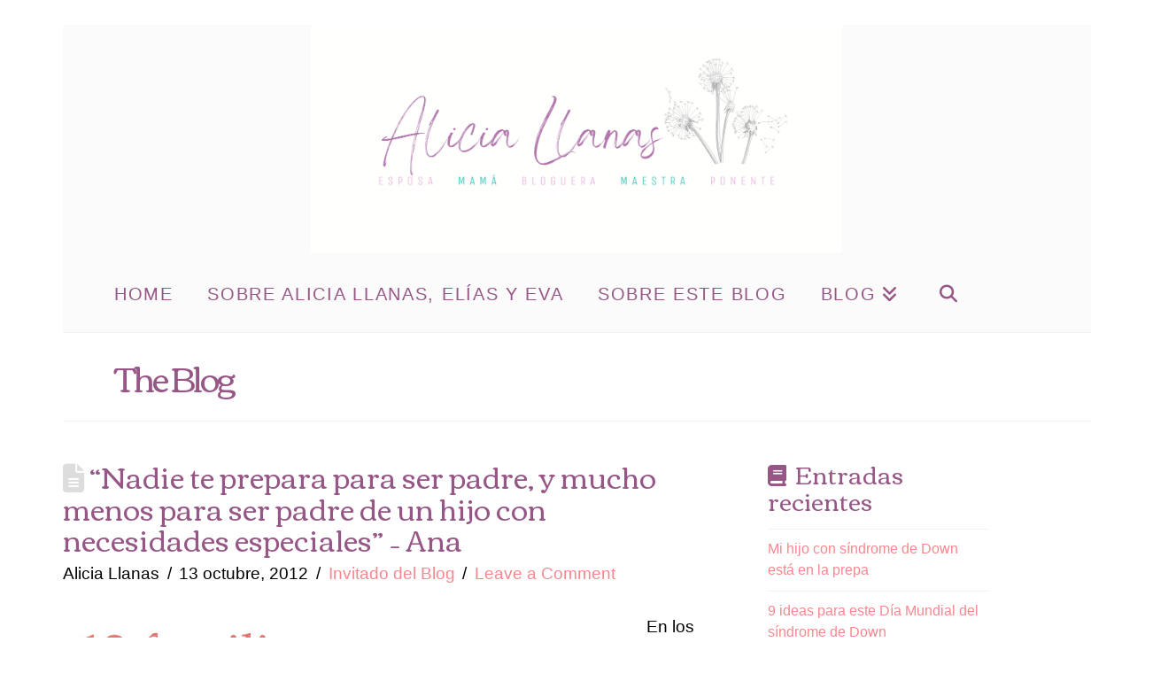

--- FILE ---
content_type: text/html; charset=UTF-8
request_url: https://aliciallanas.com/2012/10/nadie-te-prepara-para-ser-padre-y-mucho-menos-para-ser-padre-de-un-hijo-con-necesidades-especiales-ana/
body_size: 20019
content:
<!DOCTYPE html>
<html class="no-js" lang="es">
<head>
<meta charset="UTF-8">
<meta name="viewport" content="width=device-width, initial-scale=1.0">
<link rel="pingback" href="https://aliciallanas.com/xmlrpc.php">
<title>&#8220;Nadie te prepara para ser padre, y mucho menos para ser padre de un hijo con necesidades especiales&#8221; &#8211; Ana | Alicia Llanas</title>
<meta name='robots' content='max-image-preview:large' />
<link rel="alternate" type="application/rss+xml" title="Alicia Llanas &raquo; Feed" href="https://aliciallanas.com/feed/" />
<link rel="alternate" type="application/rss+xml" title="Alicia Llanas &raquo; RSS de los comentarios" href="https://aliciallanas.com/comments/feed/" />
<link rel="alternate" type="application/rss+xml" title="Alicia Llanas &raquo; &#8220;Nadie te prepara para ser padre, y mucho menos para ser padre de un hijo con necesidades especiales&#8221; &#8211; Ana RSS de los comentarios" href="https://aliciallanas.com/2012/10/nadie-te-prepara-para-ser-padre-y-mucho-menos-para-ser-padre-de-un-hijo-con-necesidades-especiales-ana/feed/" />
<link rel="alternate" title="oEmbed (JSON)" type="application/json+oembed" href="https://aliciallanas.com/wp-json/oembed/1.0/embed?url=https%3A%2F%2Faliciallanas.com%2F2012%2F10%2Fnadie-te-prepara-para-ser-padre-y-mucho-menos-para-ser-padre-de-un-hijo-con-necesidades-especiales-ana%2F" />
<link rel="alternate" title="oEmbed (XML)" type="text/xml+oembed" href="https://aliciallanas.com/wp-json/oembed/1.0/embed?url=https%3A%2F%2Faliciallanas.com%2F2012%2F10%2Fnadie-te-prepara-para-ser-padre-y-mucho-menos-para-ser-padre-de-un-hijo-con-necesidades-especiales-ana%2F&#038;format=xml" />
<style id='wp-img-auto-sizes-contain-inline-css' type='text/css'>
img:is([sizes=auto i],[sizes^="auto," i]){contain-intrinsic-size:3000px 1500px}
/*# sourceURL=wp-img-auto-sizes-contain-inline-css */
</style>
<style id='wp-emoji-styles-inline-css' type='text/css'>

	img.wp-smiley, img.emoji {
		display: inline !important;
		border: none !important;
		box-shadow: none !important;
		height: 1em !important;
		width: 1em !important;
		margin: 0 0.07em !important;
		vertical-align: -0.1em !important;
		background: none !important;
		padding: 0 !important;
	}
/*# sourceURL=wp-emoji-styles-inline-css */
</style>
<style id='wp-block-library-inline-css' type='text/css'>
:root{--wp-block-synced-color:#7a00df;--wp-block-synced-color--rgb:122,0,223;--wp-bound-block-color:var(--wp-block-synced-color);--wp-editor-canvas-background:#ddd;--wp-admin-theme-color:#007cba;--wp-admin-theme-color--rgb:0,124,186;--wp-admin-theme-color-darker-10:#006ba1;--wp-admin-theme-color-darker-10--rgb:0,107,160.5;--wp-admin-theme-color-darker-20:#005a87;--wp-admin-theme-color-darker-20--rgb:0,90,135;--wp-admin-border-width-focus:2px}@media (min-resolution:192dpi){:root{--wp-admin-border-width-focus:1.5px}}.wp-element-button{cursor:pointer}:root .has-very-light-gray-background-color{background-color:#eee}:root .has-very-dark-gray-background-color{background-color:#313131}:root .has-very-light-gray-color{color:#eee}:root .has-very-dark-gray-color{color:#313131}:root .has-vivid-green-cyan-to-vivid-cyan-blue-gradient-background{background:linear-gradient(135deg,#00d084,#0693e3)}:root .has-purple-crush-gradient-background{background:linear-gradient(135deg,#34e2e4,#4721fb 50%,#ab1dfe)}:root .has-hazy-dawn-gradient-background{background:linear-gradient(135deg,#faaca8,#dad0ec)}:root .has-subdued-olive-gradient-background{background:linear-gradient(135deg,#fafae1,#67a671)}:root .has-atomic-cream-gradient-background{background:linear-gradient(135deg,#fdd79a,#004a59)}:root .has-nightshade-gradient-background{background:linear-gradient(135deg,#330968,#31cdcf)}:root .has-midnight-gradient-background{background:linear-gradient(135deg,#020381,#2874fc)}:root{--wp--preset--font-size--normal:16px;--wp--preset--font-size--huge:42px}.has-regular-font-size{font-size:1em}.has-larger-font-size{font-size:2.625em}.has-normal-font-size{font-size:var(--wp--preset--font-size--normal)}.has-huge-font-size{font-size:var(--wp--preset--font-size--huge)}.has-text-align-center{text-align:center}.has-text-align-left{text-align:left}.has-text-align-right{text-align:right}.has-fit-text{white-space:nowrap!important}#end-resizable-editor-section{display:none}.aligncenter{clear:both}.items-justified-left{justify-content:flex-start}.items-justified-center{justify-content:center}.items-justified-right{justify-content:flex-end}.items-justified-space-between{justify-content:space-between}.screen-reader-text{border:0;clip-path:inset(50%);height:1px;margin:-1px;overflow:hidden;padding:0;position:absolute;width:1px;word-wrap:normal!important}.screen-reader-text:focus{background-color:#ddd;clip-path:none;color:#444;display:block;font-size:1em;height:auto;left:5px;line-height:normal;padding:15px 23px 14px;text-decoration:none;top:5px;width:auto;z-index:100000}html :where(.has-border-color){border-style:solid}html :where([style*=border-top-color]){border-top-style:solid}html :where([style*=border-right-color]){border-right-style:solid}html :where([style*=border-bottom-color]){border-bottom-style:solid}html :where([style*=border-left-color]){border-left-style:solid}html :where([style*=border-width]){border-style:solid}html :where([style*=border-top-width]){border-top-style:solid}html :where([style*=border-right-width]){border-right-style:solid}html :where([style*=border-bottom-width]){border-bottom-style:solid}html :where([style*=border-left-width]){border-left-style:solid}html :where(img[class*=wp-image-]){height:auto;max-width:100%}:where(figure){margin:0 0 1em}html :where(.is-position-sticky){--wp-admin--admin-bar--position-offset:var(--wp-admin--admin-bar--height,0px)}@media screen and (max-width:600px){html :where(.is-position-sticky){--wp-admin--admin-bar--position-offset:0px}}

/*# sourceURL=wp-block-library-inline-css */
</style><link rel='stylesheet' id='wc-blocks-style-css' href='https://aliciallanas.com/wp-content/plugins/woocommerce/assets/client/blocks/wc-blocks.css?ver=wc-10.4.3' type='text/css' media='all' />
<style id='global-styles-inline-css' type='text/css'>
:root{--wp--preset--aspect-ratio--square: 1;--wp--preset--aspect-ratio--4-3: 4/3;--wp--preset--aspect-ratio--3-4: 3/4;--wp--preset--aspect-ratio--3-2: 3/2;--wp--preset--aspect-ratio--2-3: 2/3;--wp--preset--aspect-ratio--16-9: 16/9;--wp--preset--aspect-ratio--9-16: 9/16;--wp--preset--color--black: #000000;--wp--preset--color--cyan-bluish-gray: #abb8c3;--wp--preset--color--white: #ffffff;--wp--preset--color--pale-pink: #f78da7;--wp--preset--color--vivid-red: #cf2e2e;--wp--preset--color--luminous-vivid-orange: #ff6900;--wp--preset--color--luminous-vivid-amber: #fcb900;--wp--preset--color--light-green-cyan: #7bdcb5;--wp--preset--color--vivid-green-cyan: #00d084;--wp--preset--color--pale-cyan-blue: #8ed1fc;--wp--preset--color--vivid-cyan-blue: #0693e3;--wp--preset--color--vivid-purple: #9b51e0;--wp--preset--gradient--vivid-cyan-blue-to-vivid-purple: linear-gradient(135deg,rgb(6,147,227) 0%,rgb(155,81,224) 100%);--wp--preset--gradient--light-green-cyan-to-vivid-green-cyan: linear-gradient(135deg,rgb(122,220,180) 0%,rgb(0,208,130) 100%);--wp--preset--gradient--luminous-vivid-amber-to-luminous-vivid-orange: linear-gradient(135deg,rgb(252,185,0) 0%,rgb(255,105,0) 100%);--wp--preset--gradient--luminous-vivid-orange-to-vivid-red: linear-gradient(135deg,rgb(255,105,0) 0%,rgb(207,46,46) 100%);--wp--preset--gradient--very-light-gray-to-cyan-bluish-gray: linear-gradient(135deg,rgb(238,238,238) 0%,rgb(169,184,195) 100%);--wp--preset--gradient--cool-to-warm-spectrum: linear-gradient(135deg,rgb(74,234,220) 0%,rgb(151,120,209) 20%,rgb(207,42,186) 40%,rgb(238,44,130) 60%,rgb(251,105,98) 80%,rgb(254,248,76) 100%);--wp--preset--gradient--blush-light-purple: linear-gradient(135deg,rgb(255,206,236) 0%,rgb(152,150,240) 100%);--wp--preset--gradient--blush-bordeaux: linear-gradient(135deg,rgb(254,205,165) 0%,rgb(254,45,45) 50%,rgb(107,0,62) 100%);--wp--preset--gradient--luminous-dusk: linear-gradient(135deg,rgb(255,203,112) 0%,rgb(199,81,192) 50%,rgb(65,88,208) 100%);--wp--preset--gradient--pale-ocean: linear-gradient(135deg,rgb(255,245,203) 0%,rgb(182,227,212) 50%,rgb(51,167,181) 100%);--wp--preset--gradient--electric-grass: linear-gradient(135deg,rgb(202,248,128) 0%,rgb(113,206,126) 100%);--wp--preset--gradient--midnight: linear-gradient(135deg,rgb(2,3,129) 0%,rgb(40,116,252) 100%);--wp--preset--font-size--small: 13px;--wp--preset--font-size--medium: 20px;--wp--preset--font-size--large: 36px;--wp--preset--font-size--x-large: 42px;--wp--preset--spacing--20: 0.44rem;--wp--preset--spacing--30: 0.67rem;--wp--preset--spacing--40: 1rem;--wp--preset--spacing--50: 1.5rem;--wp--preset--spacing--60: 2.25rem;--wp--preset--spacing--70: 3.38rem;--wp--preset--spacing--80: 5.06rem;--wp--preset--shadow--natural: 6px 6px 9px rgba(0, 0, 0, 0.2);--wp--preset--shadow--deep: 12px 12px 50px rgba(0, 0, 0, 0.4);--wp--preset--shadow--sharp: 6px 6px 0px rgba(0, 0, 0, 0.2);--wp--preset--shadow--outlined: 6px 6px 0px -3px rgb(255, 255, 255), 6px 6px rgb(0, 0, 0);--wp--preset--shadow--crisp: 6px 6px 0px rgb(0, 0, 0);}:where(.is-layout-flex){gap: 0.5em;}:where(.is-layout-grid){gap: 0.5em;}body .is-layout-flex{display: flex;}.is-layout-flex{flex-wrap: wrap;align-items: center;}.is-layout-flex > :is(*, div){margin: 0;}body .is-layout-grid{display: grid;}.is-layout-grid > :is(*, div){margin: 0;}:where(.wp-block-columns.is-layout-flex){gap: 2em;}:where(.wp-block-columns.is-layout-grid){gap: 2em;}:where(.wp-block-post-template.is-layout-flex){gap: 1.25em;}:where(.wp-block-post-template.is-layout-grid){gap: 1.25em;}.has-black-color{color: var(--wp--preset--color--black) !important;}.has-cyan-bluish-gray-color{color: var(--wp--preset--color--cyan-bluish-gray) !important;}.has-white-color{color: var(--wp--preset--color--white) !important;}.has-pale-pink-color{color: var(--wp--preset--color--pale-pink) !important;}.has-vivid-red-color{color: var(--wp--preset--color--vivid-red) !important;}.has-luminous-vivid-orange-color{color: var(--wp--preset--color--luminous-vivid-orange) !important;}.has-luminous-vivid-amber-color{color: var(--wp--preset--color--luminous-vivid-amber) !important;}.has-light-green-cyan-color{color: var(--wp--preset--color--light-green-cyan) !important;}.has-vivid-green-cyan-color{color: var(--wp--preset--color--vivid-green-cyan) !important;}.has-pale-cyan-blue-color{color: var(--wp--preset--color--pale-cyan-blue) !important;}.has-vivid-cyan-blue-color{color: var(--wp--preset--color--vivid-cyan-blue) !important;}.has-vivid-purple-color{color: var(--wp--preset--color--vivid-purple) !important;}.has-black-background-color{background-color: var(--wp--preset--color--black) !important;}.has-cyan-bluish-gray-background-color{background-color: var(--wp--preset--color--cyan-bluish-gray) !important;}.has-white-background-color{background-color: var(--wp--preset--color--white) !important;}.has-pale-pink-background-color{background-color: var(--wp--preset--color--pale-pink) !important;}.has-vivid-red-background-color{background-color: var(--wp--preset--color--vivid-red) !important;}.has-luminous-vivid-orange-background-color{background-color: var(--wp--preset--color--luminous-vivid-orange) !important;}.has-luminous-vivid-amber-background-color{background-color: var(--wp--preset--color--luminous-vivid-amber) !important;}.has-light-green-cyan-background-color{background-color: var(--wp--preset--color--light-green-cyan) !important;}.has-vivid-green-cyan-background-color{background-color: var(--wp--preset--color--vivid-green-cyan) !important;}.has-pale-cyan-blue-background-color{background-color: var(--wp--preset--color--pale-cyan-blue) !important;}.has-vivid-cyan-blue-background-color{background-color: var(--wp--preset--color--vivid-cyan-blue) !important;}.has-vivid-purple-background-color{background-color: var(--wp--preset--color--vivid-purple) !important;}.has-black-border-color{border-color: var(--wp--preset--color--black) !important;}.has-cyan-bluish-gray-border-color{border-color: var(--wp--preset--color--cyan-bluish-gray) !important;}.has-white-border-color{border-color: var(--wp--preset--color--white) !important;}.has-pale-pink-border-color{border-color: var(--wp--preset--color--pale-pink) !important;}.has-vivid-red-border-color{border-color: var(--wp--preset--color--vivid-red) !important;}.has-luminous-vivid-orange-border-color{border-color: var(--wp--preset--color--luminous-vivid-orange) !important;}.has-luminous-vivid-amber-border-color{border-color: var(--wp--preset--color--luminous-vivid-amber) !important;}.has-light-green-cyan-border-color{border-color: var(--wp--preset--color--light-green-cyan) !important;}.has-vivid-green-cyan-border-color{border-color: var(--wp--preset--color--vivid-green-cyan) !important;}.has-pale-cyan-blue-border-color{border-color: var(--wp--preset--color--pale-cyan-blue) !important;}.has-vivid-cyan-blue-border-color{border-color: var(--wp--preset--color--vivid-cyan-blue) !important;}.has-vivid-purple-border-color{border-color: var(--wp--preset--color--vivid-purple) !important;}.has-vivid-cyan-blue-to-vivid-purple-gradient-background{background: var(--wp--preset--gradient--vivid-cyan-blue-to-vivid-purple) !important;}.has-light-green-cyan-to-vivid-green-cyan-gradient-background{background: var(--wp--preset--gradient--light-green-cyan-to-vivid-green-cyan) !important;}.has-luminous-vivid-amber-to-luminous-vivid-orange-gradient-background{background: var(--wp--preset--gradient--luminous-vivid-amber-to-luminous-vivid-orange) !important;}.has-luminous-vivid-orange-to-vivid-red-gradient-background{background: var(--wp--preset--gradient--luminous-vivid-orange-to-vivid-red) !important;}.has-very-light-gray-to-cyan-bluish-gray-gradient-background{background: var(--wp--preset--gradient--very-light-gray-to-cyan-bluish-gray) !important;}.has-cool-to-warm-spectrum-gradient-background{background: var(--wp--preset--gradient--cool-to-warm-spectrum) !important;}.has-blush-light-purple-gradient-background{background: var(--wp--preset--gradient--blush-light-purple) !important;}.has-blush-bordeaux-gradient-background{background: var(--wp--preset--gradient--blush-bordeaux) !important;}.has-luminous-dusk-gradient-background{background: var(--wp--preset--gradient--luminous-dusk) !important;}.has-pale-ocean-gradient-background{background: var(--wp--preset--gradient--pale-ocean) !important;}.has-electric-grass-gradient-background{background: var(--wp--preset--gradient--electric-grass) !important;}.has-midnight-gradient-background{background: var(--wp--preset--gradient--midnight) !important;}.has-small-font-size{font-size: var(--wp--preset--font-size--small) !important;}.has-medium-font-size{font-size: var(--wp--preset--font-size--medium) !important;}.has-large-font-size{font-size: var(--wp--preset--font-size--large) !important;}.has-x-large-font-size{font-size: var(--wp--preset--font-size--x-large) !important;}
/*# sourceURL=global-styles-inline-css */
</style>

<style id='classic-theme-styles-inline-css' type='text/css'>
/*! This file is auto-generated */
.wp-block-button__link{color:#fff;background-color:#32373c;border-radius:9999px;box-shadow:none;text-decoration:none;padding:calc(.667em + 2px) calc(1.333em + 2px);font-size:1.125em}.wp-block-file__button{background:#32373c;color:#fff;text-decoration:none}
/*# sourceURL=/wp-includes/css/classic-themes.min.css */
</style>
<link rel='stylesheet' id='woocommerce-smallscreen-css' href='https://aliciallanas.com/wp-content/plugins/woocommerce/assets/css/woocommerce-smallscreen.css?ver=10.4.3' type='text/css' media='only screen and (max-width: 768px)' />
<style id='woocommerce-inline-inline-css' type='text/css'>
.woocommerce form .form-row .required { visibility: visible; }
/*# sourceURL=woocommerce-inline-inline-css */
</style>
<link rel='stylesheet' id='x-stack-css' href='https://aliciallanas.com/wp-content/themes/x/framework/dist/css/site/stacks/renew.css?ver=10.5.15' type='text/css' media='all' />
<link rel='stylesheet' id='x-woocommerce-css' href='https://aliciallanas.com/wp-content/themes/x/framework/dist/css/site/woocommerce/renew.css?ver=10.5.15' type='text/css' media='all' />
<style id='cs-inline-css' type='text/css'>
@media (min-width:1200px){.x-hide-xl{display:none !important;}}@media (min-width:979px) and (max-width:1199px){.x-hide-lg{display:none !important;}}@media (min-width:767px) and (max-width:978px){.x-hide-md{display:none !important;}}@media (min-width:480px) and (max-width:766px){.x-hide-sm{display:none !important;}}@media (max-width:479px){.x-hide-xs{display:none !important;}} a,h1 a:hover,h2 a:hover,h3 a:hover,h4 a:hover,h5 a:hover,h6 a:hover,.x-comment-time:hover,#reply-title small a,.comment-reply-link:hover,.x-comment-author a:hover,.x-recent-posts a:hover .h-recent-posts{color:#F8878F;}a:hover,#reply-title small a:hover{color:#70CEE4;}.entry-title i,.entry-title svg{color:#dddddd;}.woocommerce .price > .amount,.woocommerce .price > ins > .amount,.woocommerce li.product .entry-header h3 a:hover,.woocommerce .star-rating:before,.woocommerce .star-rating span:before{color:#F8878F;}a.x-img-thumbnail:hover,li.bypostauthor > article.comment{border-color:#F8878F;}.woocommerce li.comment.bypostauthor .star-rating-container{border-color:#F8878F !important;}.flex-direction-nav a,.flex-control-nav a:hover,.flex-control-nav a.flex-active,.x-dropcap,.x-skill-bar .bar,.x-pricing-column.featured h2,.h-comments-title small,.x-pagination a:hover,.woocommerce-pagination a:hover,.x-entry-share .x-share:hover,.entry-thumb,.widget_tag_cloud .tagcloud a:hover,.widget_product_tag_cloud .tagcloud a:hover,.x-highlight,.x-recent-posts .x-recent-posts-img:after,.x-portfolio-filters{background-color:#F8878F;}.x-portfolio-filters:hover{background-color:#70CEE4;}.woocommerce .onsale,.widget_price_filter .ui-slider .ui-slider-range,.woocommerce #comments li.comment.bypostauthor article.comment:before{background-color:#F8878F;}.x-main{width:calc(73% - 3.20197%);}.x-sidebar{width:calc(100% - 3.20197% - 73%);}.h-landmark{font-weight:400;}.x-comment-author a{color:rgb(0,0,0);}.woocommerce .price > .from,.woocommerce .price > del,.woocommerce p.stars span a:after,.widget_price_filter .price_slider_amount .button,.widget_shopping_cart .buttons .button{color:rgb(0,0,0);}.x-comment-author a,.comment-form-author label,.comment-form-email label,.comment-form-url label,.comment-form-rating label,.comment-form-comment label,.widget_calendar #wp-calendar caption,.widget_calendar #wp-calendar th,.x-accordion-heading .x-accordion-toggle,.x-nav-tabs > li > a:hover,.x-nav-tabs > .active > a,.x-nav-tabs > .active > a:hover{color:#965786;}.widget_calendar #wp-calendar th{border-bottom-color:#965786;}.x-pagination span.current,.woocommerce-pagination span[aria-current],.x-portfolio-filters-menu,.widget_tag_cloud .tagcloud a,.h-feature-headline span i,.widget_price_filter .ui-slider .ui-slider-handle{background-color:#965786;}@media (max-width:978.98px){}html{font-size:16px;}@media (min-width:479px){html{font-size:16px;}}@media (min-width:766px){html{font-size:16px;}}@media (min-width:978px){html{font-size:16px;}}@media (min-width:1199px){html{font-size:16px;}}body{font-style:normal;font-weight:400;color:rgb(0,0,0);background-color:rgb(255,255,255);}.w-b{font-weight:400 !important;}h1,h2,h3,h4,h5,h6,.h1,.h2,.h3,.h4,.h5,.h6{font-family:"Corben",display;font-style:normal;font-weight:400;}h1,.h1{letter-spacing:0em;}h2,.h2{letter-spacing:0em;}h3,.h3{letter-spacing:0em;}h4,.h4{letter-spacing:0em;}h5,.h5{letter-spacing:-0.035em;}h6,.h6{letter-spacing:0em;}.w-h{font-weight:400 !important;}.x-container.width{width:90%;}.x-container.max{max-width:1055px;}.x-bar-content.x-container.width{flex-basis:90%;}.x-main.full{float:none;clear:both;display:block;width:auto;}@media (max-width:978.98px){.x-main.full,.x-main.left,.x-main.right,.x-sidebar.left,.x-sidebar.right{float:none;display:block;width:auto !important;}}.entry-header,.entry-content{font-size:1.2rem;}body,input,button,select,textarea{font-family:Helvetica,Arial,sans-serif;}h1,h2,h3,h4,h5,h6,.h1,.h2,.h3,.h4,.h5,.h6,h1 a,h2 a,h3 a,h4 a,h5 a,h6 a,.h1 a,.h2 a,.h3 a,.h4 a,.h5 a,.h6 a,blockquote{color:#965786;}.cfc-h-tx{color:#965786 !important;}.cfc-h-bd{border-color:#965786 !important;}.cfc-h-bg{background-color:#965786 !important;}.cfc-b-tx{color:rgb(0,0,0) !important;}.cfc-b-bd{border-color:rgb(0,0,0) !important;}.cfc-b-bg{background-color:rgb(0,0,0) !important;}.x-btn,.button,[type="submit"]{color:#ffffff;border-color:#965786;background-color:#F8878F;text-shadow:0 0.075em 0.075em rgba(0,0,0,0.5);border-radius:0.25em;}.x-btn:hover,.button:hover,[type="submit"]:hover{color:#ffffff;border-color:rgb(185,150,92);background-color:rgb(185,150,92);text-shadow:0 0.075em 0.075em rgba(0,0,0,0.5);}.x-btn.x-btn-real,.x-btn.x-btn-real:hover{margin-bottom:0.25em;text-shadow:0 0.075em 0.075em rgba(0,0,0,0.65);}.x-btn.x-btn-real{box-shadow:0 0.25em 0 0 #a71000,0 4px 9px rgba(0,0,0,0.75);}.x-btn.x-btn-real:hover{box-shadow:0 0.25em 0 0 #a71000,0 4px 9px rgba(0,0,0,0.75);}.x-btn.x-btn-flat,.x-btn.x-btn-flat:hover{margin-bottom:0;text-shadow:0 0.075em 0.075em rgba(0,0,0,0.65);box-shadow:none;}.x-btn.x-btn-transparent,.x-btn.x-btn-transparent:hover{margin-bottom:0;border-width:3px;text-shadow:none;text-transform:uppercase;background-color:transparent;box-shadow:none;}.h-widget:before,.x-flickr-widget .h-widget:before,.x-dribbble-widget .h-widget:before{position:relative;font-weight:normal;font-style:normal;line-height:1;text-decoration:inherit;-webkit-font-smoothing:antialiased;speak:none;}.h-widget:before{padding-right:0.4em;font-family:"fontawesome";}.x-flickr-widget .h-widget:before,.x-dribbble-widget .h-widget:before{top:0.025em;padding-right:0.35em;font-family:"foundationsocial";font-size:0.785em;}.widget_archive .h-widget:before{content:"\f303";top:-0.045em;font-size:0.925em;}.widget_calendar .h-widget:before{content:"\f073";top:-0.0825em;font-size:0.85em;}.widget_categories .h-widget:before,.widget_product_categories .h-widget:before{content:"\f02e";font-size:0.95em;}.widget_nav_menu .h-widget:before,.widget_layered_nav .h-widget:before{content:"\f0c9";}.widget_meta .h-widget:before{content:"\f0fe";top:-0.065em;font-size:0.895em;}.widget_pages .h-widget:before{font-family:"FontAwesomeRegular";content:"\f15c";top:-0.065em;font-size:0.85em;}.widget_recent_reviews .h-widget:before,.widget_recent_comments .h-widget:before{content:"\f086";top:-0.065em;font-size:0.895em;}.widget_recent_entries .h-widget:before{content:"\f02d";top:-0.045em;font-size:0.875em;}.widget_rss .h-widget:before{content:"\f09e";padding-right:0.2em;}.widget_search .h-widget:before,.widget_product_search .h-widget:before{content:"\f0a4";top:-0.075em;font-size:0.85em;}.widget_tag_cloud .h-widget:before,.widget_product_tag_cloud .h-widget:before{content:"\f02c";font-size:0.925em;}.widget_text .h-widget:before{content:"\f054";padding-right:0.4em;font-size:0.925em;}.x-dribbble-widget .h-widget:before{content:"\f009";}.x-flickr-widget .h-widget:before{content:"\f010";padding-right:0.35em;}.widget_best_sellers .h-widget:before{content:"\f091";top:-0.0975em;font-size:0.815em;}.widget_shopping_cart .h-widget:before{content:"\f07a";top:-0.05em;font-size:0.945em;}.widget_products .h-widget:before{content:"\f0f2";top:-0.05em;font-size:0.945em;}.widget_featured_products .h-widget:before{content:"\f0a3";}.widget_layered_nav_filters .h-widget:before{content:"\f046";top:1px;}.widget_onsale .h-widget:before{content:"\f02b";font-size:0.925em;}.widget_price_filter .h-widget:before{content:"\f0d6";font-size:1.025em;}.widget_random_products .h-widget:before{content:"\f074";font-size:0.925em;}.widget_recently_viewed_products .h-widget:before{content:"\f06e";}.widget_recent_products .h-widget:before{content:"\f08d";top:-0.035em;font-size:0.9em;}.widget_top_rated_products .h-widget:before{content:"\f075";top:-0.145em;font-size:0.885em;}.x-cart-notification-icon.loading{color:#545454;}.x-cart-notification:before{background-color:#000000;}.x-cart-notification-icon.added{color:#ffffff;}.x-cart-notification.added:before{background-color:#46a546;}.woocommerce-MyAccount-navigation-link a{color:rgb(0,0,0);}.woocommerce-MyAccount-navigation-link a:hover,.woocommerce-MyAccount-navigation-link.is-active a{color:#965786;}.cart_item .product-remove a{color:rgb(0,0,0);}.cart_item .product-remove a:hover{color:#965786;}.cart_item .product-name a{color:#965786;}.cart_item .product-name a:hover{color:#F8878F;}.woocommerce p.stars span a{background-color:#F8878F;}.x-topbar .p-info,.x-topbar .p-info a,.x-topbar .x-social-global a{color:rgb(251,251,251);}.x-topbar .p-info a:hover{color:#959baf;}.x-topbar{background-color:#1f2c39;}.x-logobar{background-color:rgb(251,251,251);}.x-navbar .desktop .x-nav > li:before{padding-top:37px;}.x-navbar .desktop .x-nav > li > a,.x-navbar .desktop .sub-menu li > a,.x-navbar .mobile .x-nav li a{color:#965786;}.x-navbar .desktop .x-nav > li > a:hover,.x-navbar .desktop .x-nav > .x-active > a,.x-navbar .desktop .x-nav > .current-menu-item > a,.x-navbar .desktop .sub-menu li > a:hover,.x-navbar .desktop .sub-menu li.x-active > a,.x-navbar .desktop .sub-menu li.current-menu-item > a,.x-navbar .desktop .x-nav .x-megamenu > .sub-menu > li > a,.x-navbar .mobile .x-nav li > a:hover,.x-navbar .mobile .x-nav li.x-active > a,.x-navbar .mobile .x-nav li.current-menu-item > a{color:#272727;}.x-btn-navbar,.x-btn-navbar:hover{color:#ffffff;}.x-navbar .desktop .sub-menu li:before,.x-navbar .desktop .sub-menu li:after{background-color:#965786;}.x-navbar,.x-navbar .sub-menu{background-color:rgb(251,251,251) !important;}.x-btn-navbar,.x-btn-navbar.collapsed:hover{background-color:#476481;}.x-btn-navbar.collapsed{background-color:#3e5771;}.x-navbar .desktop .x-nav > li > a:hover > span,.x-navbar .desktop .x-nav > li.x-active > a > span,.x-navbar .desktop .x-nav > li.current-menu-item > a > span{box-shadow:0 2px 0 0 #272727;}.x-navbar .desktop .x-nav > li > a{height:90px;padding-top:37px;}.x-navbar .desktop .x-nav > li ul{top:90px;}.x-colophon.bottom{background-color:#2c3e50;}.x-colophon.bottom,.x-colophon.bottom a,.x-colophon.bottom .x-social-global a{color:#ffffff;}.x-navbar-inner{min-height:90px;}.x-logobar-inner{padding-top:0px;padding-bottom:0px;}.x-brand{font-family:inherit;font-size:42px;font-style:normal;font-weight:400;letter-spacing:-0.035em;color:#272727;}.x-brand:hover,.x-brand:focus{color:#272727;}.x-brand img{width:calc(1200px / 2);}.x-navbar .x-nav-wrap .x-nav > li > a{font-family:inherit;font-style:normal;font-weight:400;letter-spacing:0.085em;text-transform:uppercase;}.x-navbar .desktop .x-nav > li > a{font-size:20px;}.x-navbar .desktop .x-nav > li > a:not(.x-btn-navbar-woocommerce){padding-left:20px;padding-right:20px;}.x-navbar .desktop .x-nav > li > a > span{margin-right:-0.085em;}.x-btn-navbar{margin-top:22px;}.x-btn-navbar,.x-btn-navbar.collapsed{font-size:24px;}@media (max-width:979px){.x-widgetbar{left:0;right:0;}}.x-colophon.bottom{background-color:#2c3e50;}.x-colophon.bottom,.x-colophon.bottom a,.x-colophon.bottom .x-social-global a{color:#ffffff;}.bg .mejs-container,.x-video .mejs-container{position:unset !important;} @font-face{font-family:'FontAwesomePro';font-style:normal;font-weight:900;font-display:block;src:url('https://aliciallanas.com/wp-content/plugins/cornerstone/assets/fonts/fa-solid-900.woff2?ver=6.5.2') format('woff2'),url('https://aliciallanas.com/wp-content/plugins/cornerstone/assets/fonts/fa-solid-900.ttf?ver=6.5.2') format('truetype');}[data-x-fa-pro-icon]{font-family:"FontAwesomePro" !important;}[data-x-fa-pro-icon]:before{content:attr(data-x-fa-pro-icon);}[data-x-icon],[data-x-icon-o],[data-x-icon-l],[data-x-icon-s],[data-x-icon-b],[data-x-icon-sr],[data-x-icon-ss],[data-x-icon-sl],[data-x-fa-pro-icon],[class*="cs-fa-"]{display:inline-flex;font-style:normal;font-weight:400;text-decoration:inherit;text-rendering:auto;-webkit-font-smoothing:antialiased;-moz-osx-font-smoothing:grayscale;}[data-x-icon].left,[data-x-icon-o].left,[data-x-icon-l].left,[data-x-icon-s].left,[data-x-icon-b].left,[data-x-icon-sr].left,[data-x-icon-ss].left,[data-x-icon-sl].left,[data-x-fa-pro-icon].left,[class*="cs-fa-"].left{margin-right:0.5em;}[data-x-icon].right,[data-x-icon-o].right,[data-x-icon-l].right,[data-x-icon-s].right,[data-x-icon-b].right,[data-x-icon-sr].right,[data-x-icon-ss].right,[data-x-icon-sl].right,[data-x-fa-pro-icon].right,[class*="cs-fa-"].right{margin-left:0.5em;}[data-x-icon]:before,[data-x-icon-o]:before,[data-x-icon-l]:before,[data-x-icon-s]:before,[data-x-icon-b]:before,[data-x-icon-sr]:before,[data-x-icon-ss]:before,[data-x-icon-sl]:before,[data-x-fa-pro-icon]:before,[class*="cs-fa-"]:before{line-height:1;}@font-face{font-family:'FontAwesome';font-style:normal;font-weight:900;font-display:block;src:url('https://aliciallanas.com/wp-content/plugins/cornerstone/assets/fonts/fa-solid-900.woff2?ver=6.5.2') format('woff2'),url('https://aliciallanas.com/wp-content/plugins/cornerstone/assets/fonts/fa-solid-900.ttf?ver=6.5.2') format('truetype');}[data-x-icon],[data-x-icon-s],[data-x-icon][class*="cs-fa-"]{font-family:"FontAwesome" !important;font-weight:900;}[data-x-icon]:before,[data-x-icon][class*="cs-fa-"]:before{content:attr(data-x-icon);}[data-x-icon-s]:before{content:attr(data-x-icon-s);}@font-face{font-family:'FontAwesomeRegular';font-style:normal;font-weight:400;font-display:block;src:url('https://aliciallanas.com/wp-content/plugins/cornerstone/assets/fonts/fa-regular-400.woff2?ver=6.5.2') format('woff2'),url('https://aliciallanas.com/wp-content/plugins/cornerstone/assets/fonts/fa-regular-400.ttf?ver=6.5.2') format('truetype');}@font-face{font-family:'FontAwesomePro';font-style:normal;font-weight:400;font-display:block;src:url('https://aliciallanas.com/wp-content/plugins/cornerstone/assets/fonts/fa-regular-400.woff2?ver=6.5.2') format('woff2'),url('https://aliciallanas.com/wp-content/plugins/cornerstone/assets/fonts/fa-regular-400.ttf?ver=6.5.2') format('truetype');}[data-x-icon-o]{font-family:"FontAwesomeRegular" !important;}[data-x-icon-o]:before{content:attr(data-x-icon-o);}@font-face{font-family:'FontAwesomeLight';font-style:normal;font-weight:300;font-display:block;src:url('https://aliciallanas.com/wp-content/plugins/cornerstone/assets/fonts/fa-light-300.woff2?ver=6.5.2') format('woff2'),url('https://aliciallanas.com/wp-content/plugins/cornerstone/assets/fonts/fa-light-300.ttf?ver=6.5.2') format('truetype');}@font-face{font-family:'FontAwesomePro';font-style:normal;font-weight:300;font-display:block;src:url('https://aliciallanas.com/wp-content/plugins/cornerstone/assets/fonts/fa-light-300.woff2?ver=6.5.2') format('woff2'),url('https://aliciallanas.com/wp-content/plugins/cornerstone/assets/fonts/fa-light-300.ttf?ver=6.5.2') format('truetype');}[data-x-icon-l]{font-family:"FontAwesomeLight" !important;font-weight:300;}[data-x-icon-l]:before{content:attr(data-x-icon-l);}@font-face{font-family:'FontAwesomeBrands';font-style:normal;font-weight:normal;font-display:block;src:url('https://aliciallanas.com/wp-content/plugins/cornerstone/assets/fonts/fa-brands-400.woff2?ver=6.5.2') format('woff2'),url('https://aliciallanas.com/wp-content/plugins/cornerstone/assets/fonts/fa-brands-400.ttf?ver=6.5.2') format('truetype');}[data-x-icon-b]{font-family:"FontAwesomeBrands" !important;}[data-x-icon-b]:before{content:attr(data-x-icon-b);}.woocommerce .button.product_type_simple:before,.woocommerce .button.product_type_variable:before,.woocommerce .button.single_add_to_cart_button:before{font-family:"FontAwesome" !important;font-weight:900;}.widget.widget_rss li .rsswidget:before{content:"\f35d";padding-right:0.4em;font-family:"FontAwesome";} .site{padding-top:1.75em;}.blog .entry-wrap{padding:0px !important;box-shadow:none !important;}.blog .entry-header{display:flex;flex-direction:column-reverse;}.blog .p-meta span,.blog .p-meta span i,.blog .p-meta span:after{display:none;}.blog .p-meta span:nth-child(2){display:inline-block;font-size:1.3em !important;line-height:1.4;color:#b3b3b3;}.blog .entry-title a{font-size:0.8em !important;line-height:1;color:#191919;}.blog .h-landmark{padding:6vw 0em 2vw 0em;font-size:calc(2em + 1.8vw);letter-spacing:0em;text-align:left;}.blog .h-landmark span:before,.blog .h-landmark span:after{display:none;}.blog .p-landmark-sub{max-width:640px;margin:0em;padding:0em 0em 3em 0em;font-family:inherit;font-size:1em;font-weight:400;letter-spacing:0em;line-height:2.4;text-align:left;}.x-navbar,.x-topbar{border-bottom:0px;box-shadow:none;}.x-navbar .x-container,.x-topbar .x-container{position:relative;width:100%;max-width:1075px;margin-left:0;padding:0 1em;}.masthead-inline .desktop .x-nav{float:left;}.x-btn-navbar.collapsed{color:#691467;}.x-navbar .mobile .x-nav{padding:0 1em;}.x-brand{display:none;}.x-navbar .mobile .x-nav li > a:hover,.x-navbar .mobile .x-nav .x-active > a,.x-navbar .mobile .x-nav .current-menu-item > a{color:#691467;}.x-topbar .x-container .p-info{clear:both;width:100%;font-size:14px;line-height:1.6;background-color:transparent;}.x-topbar .x-container .p-info span{padding-bottom:1em;display:block;}.x-colophon.top{padding-top:0px;padding-bottom:0px;border:0px;box-shadow:none;}.x-colophon.top .widget{text-shadow:none;}.x-colophon.top .x-container{width:100%;max-width:100%;}@media (min-width:768px){.p-info span:first-child{float:left;}.p-info span:last-child{float:right;}}@media (max-width:979px){.x-brand{display:block;}.x-navbar{border-top:3px solid #691467;}}@media (min-width:980px) and (max-width:1169px){.site{padding-left:3em;padding-right:3em;}.x-force-full-width,.x-colophon{position:relative !important;left:calc(0vw - 3em);width:calc(100vw + 3em);padding-left:3em !important;padding-right:3em !important;}.no-right-padding{right:calc(0vw - 3em);}.site:before,.site:after{display:none;}}@media (min-width:1048px){.x-topbar .x-container .p-info{position:absolute;top:50px;right:0;width:450px;}}@media (min-width:1170px){.site{padding-left:calc((50vw - (1170px / 2)) + 1em);padding-right:3em;}.x-force-full-width,.x-colophon{position:relative !important;left:calc(0vw - ((50vw - (1170px / 2) + 1em)));width:calc(100vw + 3em);padding-left:calc((50vw - (1170px / 2)) + 1em) !important;}.x-force-full-width.x-padded,.x-colophon{padding-left:calc((47.5vw - (1170px / 2)) + 1em) !important;}.x-force-full-width.x-rtl{padding-left:0 !important;padding-right:calc((47.5vw - (1170px / 2)) + 1em) !important;}.no-right-padding{right:calc(0vw - 3em);}.site:before,.site:after{left:calc(((49vw - (1170px / 2)) - (107px + 2vw)) + 1em);}.site > .x-container.max{margin-left:0px;}.blog .site > .x-container.max,.blog .site > .x-header-landmark{margin-left:0px;padding-left:1em;padding-right:1em;}}@media ( max-width:1440px){.head_spacer .x-bg{display:none;}}@media (min-width:1441px){.site:before,.site:after{content:"";display:block;position:absolute;background-image:url(https://aliciallanas.com/wp-content/uploads/2020/04/logo.png);background-repeat:no-repeat;background-size:cover;width:107px;height:24px;}.site:before{top:0;transform:rotate(-90deg) translate(-87%,0);}.site:after{bottom:6em;transform:rotate(-90deg) translate(36%,0);}}
/*# sourceURL=cs-inline-css */
</style>
<script type="text/javascript" src="https://aliciallanas.com/wp-includes/js/jquery/jquery.min.js?ver=3.7.1" id="jquery-core-js"></script>
<script type="text/javascript" src="https://aliciallanas.com/wp-includes/js/jquery/jquery-migrate.min.js?ver=3.4.1" id="jquery-migrate-js"></script>
<script type="text/javascript" src="https://aliciallanas.com/wp-content/plugins/woocommerce/assets/js/jquery-blockui/jquery.blockUI.min.js?ver=2.7.0-wc.10.4.3" id="wc-jquery-blockui-js" defer="defer" data-wp-strategy="defer"></script>
<script type="text/javascript" id="wc-add-to-cart-js-extra">
/* <![CDATA[ */
var wc_add_to_cart_params = {"ajax_url":"/wp-admin/admin-ajax.php","wc_ajax_url":"/?wc-ajax=%%endpoint%%","i18n_view_cart":"Ver carrito","cart_url":"https://aliciallanas.com/cart/","is_cart":"","cart_redirect_after_add":"yes"};
//# sourceURL=wc-add-to-cart-js-extra
/* ]]> */
</script>
<script type="text/javascript" src="https://aliciallanas.com/wp-content/plugins/woocommerce/assets/js/frontend/add-to-cart.min.js?ver=10.4.3" id="wc-add-to-cart-js" defer="defer" data-wp-strategy="defer"></script>
<script type="text/javascript" src="https://aliciallanas.com/wp-content/plugins/woocommerce/assets/js/js-cookie/js.cookie.min.js?ver=2.1.4-wc.10.4.3" id="wc-js-cookie-js" defer="defer" data-wp-strategy="defer"></script>
<script type="text/javascript" id="woocommerce-js-extra">
/* <![CDATA[ */
var woocommerce_params = {"ajax_url":"/wp-admin/admin-ajax.php","wc_ajax_url":"/?wc-ajax=%%endpoint%%","i18n_password_show":"Show password","i18n_password_hide":"Hide password"};
//# sourceURL=woocommerce-js-extra
/* ]]> */
</script>
<script type="text/javascript" src="https://aliciallanas.com/wp-content/plugins/woocommerce/assets/js/frontend/woocommerce.min.js?ver=10.4.3" id="woocommerce-js" defer="defer" data-wp-strategy="defer"></script>
<script type="text/javascript" id="wc-cart-fragments-js-extra">
/* <![CDATA[ */
var wc_cart_fragments_params = {"ajax_url":"/wp-admin/admin-ajax.php","wc_ajax_url":"/?wc-ajax=%%endpoint%%","cart_hash_key":"wc_cart_hash_d69a584af4bead0a934f30a46d50f8ba","fragment_name":"wc_fragments_d69a584af4bead0a934f30a46d50f8ba","request_timeout":"5000"};
//# sourceURL=wc-cart-fragments-js-extra
/* ]]> */
</script>
<script type="text/javascript" src="https://aliciallanas.com/wp-content/plugins/woocommerce/assets/js/frontend/cart-fragments.min.js?ver=10.4.3" id="wc-cart-fragments-js" defer="defer" data-wp-strategy="defer"></script>
<link rel="https://api.w.org/" href="https://aliciallanas.com/wp-json/" /><link rel="alternate" title="JSON" type="application/json" href="https://aliciallanas.com/wp-json/wp/v2/posts/341" /><link rel="canonical" href="https://aliciallanas.com/2012/10/nadie-te-prepara-para-ser-padre-y-mucho-menos-para-ser-padre-de-un-hijo-con-necesidades-especiales-ana/" />
<link rel='shortlink' href='https://aliciallanas.com/?p=341' />
	<noscript><style>.woocommerce-product-gallery{ opacity: 1 !important; }</style></noscript>
			<style type="text/css" id="wp-custom-css">
			/*
Puedes añadir tu propio CSS aquí.

Haz clic en el icono de ayuda de arriba para averiguar más.
*/

body.blog .entry-content a, body.single-post .entry-content a {
    text-decoration: none;

    border-bottom: 0.01em solid;
}

u {
    background-color: #cef6fa;
	text-decoration: none;
}

#mailchimp {
	background: #d1d1d1;
	color: #3D6392;
	padding: 20px 15px;
}
	#mailchimp input {
		 border: medium none;
    color: gray;
    font-family: times new roman;
    font-size: 16px;
    font-style: italic;
    margin-bottom: 10px;
    padding: 8px 10px;
    width: 300px;
		border-radius: 20px;
		-moz-border-radius: 20px;
		-webkit-border-radius: 20px;
	}
		#mailchimp input.email { background: #fff }
		#mailchimp input.name { background: #fff}
		#mailchimp input[type="submit"] {
			background: #115B87;
			color: #fff;
			cursor: pointer;
			font-size: 15px;
			width: 35%;
			padding: 8px 0;

		}
			#mailchimp input[type="submit"]:hover { color: #F2C94C }


ol.wpp-list {
    list-style-type: none;
    list-style-type: decimal !ie; /*IE 7- hack*/

    margin: 0;
    margin-left: 3em;
    padding: 0;

    counter-reset: li-counter;
}

ol.wpp-list > li{
    position: relative;
    margin-bottom: 20px;
    padding-left: 0.5em;
    min-height: 3em;
    border-left: 2px solid #CCCCCC;
}

ol.wpp-list > li:before {
    position: absolute;
    top: 0;
    left: -1em;
    width: 0.8em;
    font-size: 3em;
    line-height: 1;
    font-weight: bold;
    text-align: right;
    color: #ffaa72;
    content: counter(li-counter);
    counter-increment: li-counter;
}

ol.wpp-list li span.wpp-stats { display:block; }		</style>
		<link rel="stylesheet" href="//fonts.googleapis.com/css?family=Corben:400,400i&#038;subset=latin,latin-ext&#038;display=auto" type="text/css" media="all" crossorigin="anonymous" data-x-google-fonts/></head>
<body class="wp-singular post-template-default single single-post postid-341 single-format-standard wp-theme-x theme-x woocommerce-no-js x-renew x-full-width-layout-active x-content-sidebar-active x-navbar-static-active cornerstone-v7_5_15 x-v10_5_15">

  
  
  <div id="x-root" class="x-root">

    
    <div id="top" class="site">

    <header class="masthead masthead-stacked" role="banner">


  <div class="x-logobar">
    <div class="x-logobar-inner">
      <div class="x-container max width">
        
<a href="https://aliciallanas.com/" class="x-brand img">
  <img src="//aliciallanas.com/wp-content/uploads/2021/12/logo-alicia-llanas-1.png" alt="Alicia Llanas"></a>
      </div>
    </div>
  </div>

  <div class="x-navbar-wrap">
    <div class="x-navbar">
      <div class="x-navbar-inner">
        <div class="x-container max width">
          
<a href="#" id="x-btn-navbar" class="x-btn-navbar collapsed" data-x-toggle="collapse-b" data-x-toggleable="x-nav-wrap-mobile" aria-expanded="false" aria-controls="x-nav-wrap-mobile" role="button">
  <i class='x-framework-icon x-icon-bars' data-x-icon-s='&#xf0c9;' aria-hidden=true></i>  <span class="visually-hidden">Navigation</span>
</a>

<nav class="x-nav-wrap desktop" role="navigation">
  <ul id="menu-demo-main-menu" class="x-nav"><li id="menu-item-7680" class="menu-item menu-item-type-post_type menu-item-object-page menu-item-home menu-item-7680"><a href="https://aliciallanas.com/"><span>Home<i class="x-icon x-framework-icon x-framework-icon-menu" aria-hidden="true" data-x-icon-s="&#xf103;"></i></span></a></li>
<li id="menu-item-7725" class="menu-item menu-item-type-post_type menu-item-object-page menu-item-7725"><a href="https://aliciallanas.com/alicia-llanas-elias-eva-2/"><span>Sobre Alicia Llanas, Elías y Eva<i class="x-icon x-framework-icon x-framework-icon-menu" aria-hidden="true" data-x-icon-s="&#xf103;"></i></span></a></li>
<li id="menu-item-7726" class="menu-item menu-item-type-post_type menu-item-object-page menu-item-7726"><a href="https://aliciallanas.com/sobre-este-blog/"><span>Sobre este blog<i class="x-icon x-framework-icon x-framework-icon-menu" aria-hidden="true" data-x-icon-s="&#xf103;"></i></span></a></li>
<li id="menu-item-7683" class="menu-item menu-item-type-post_type menu-item-object-page current_page_parent menu-item-has-children menu-item-7683"><a href="https://aliciallanas.com/blog/"><span>Blog<i class="x-icon x-framework-icon x-framework-icon-menu" aria-hidden="true" data-x-icon-s="&#xf103;"></i></span></a>
<ul class="sub-menu">
	<li id="menu-item-7728" class="menu-item menu-item-type-taxonomy menu-item-object-category menu-item-7728 tax-item tax-item-221"><a href="https://aliciallanas.com/category/sindrome-de-down/"><span>Información<i class="x-icon x-framework-icon x-framework-icon-menu" aria-hidden="true" data-x-icon-s="&#xf103;"></i></span></a></li>
	<li id="menu-item-7729" class="menu-item menu-item-type-taxonomy menu-item-object-category menu-item-7729 tax-item tax-item-257"><a href="https://aliciallanas.com/category/ensenar/"><span>Enseñar<i class="x-icon x-framework-icon x-framework-icon-menu" aria-hidden="true" data-x-icon-s="&#xf103;"></i></span></a></li>
	<li id="menu-item-7727" class="menu-item menu-item-type-taxonomy menu-item-object-category menu-item-7727 tax-item tax-item-240"><a href="https://aliciallanas.com/category/mi-diario/"><span>Mi Diario<i class="x-icon x-framework-icon x-framework-icon-menu" aria-hidden="true" data-x-icon-s="&#xf103;"></i></span></a></li>
	<li id="menu-item-7730" class="menu-item menu-item-type-taxonomy menu-item-object-category menu-item-7730 tax-item tax-item-41"><a href="https://aliciallanas.com/category/adopcion/"><span>Adopción<i class="x-icon x-framework-icon x-framework-icon-menu" aria-hidden="true" data-x-icon-s="&#xf103;"></i></span></a></li>
	<li id="menu-item-7731" class="menu-item menu-item-type-taxonomy menu-item-object-category current-post-ancestor current-menu-parent current-post-parent menu-item-7731 tax-item tax-item-40"><a href="https://aliciallanas.com/category/invitado-del-blog/"><span>Invitado del Blog<i class="x-icon x-framework-icon x-framework-icon-menu" aria-hidden="true" data-x-icon-s="&#xf103;"></i></span></a></li>
	<li id="menu-item-7733" class="menu-item menu-item-type-taxonomy menu-item-object-category menu-item-7733 tax-item tax-item-43"><a href="https://aliciallanas.com/category/blog/"><span>Blog<i class="x-icon x-framework-icon x-framework-icon-menu" aria-hidden="true" data-x-icon-s="&#xf103;"></i></span></a></li>
</ul>
</li>
<li class="menu-item x-menu-item x-menu-item-search"><a href="#" class="x-btn-navbar-search" aria-label="Navigation Search"><span><i class='x-framework-icon x-icon-search' data-x-icon-s='&#xf002;' aria-hidden=true></i><span class="x-hidden-desktop"> Search</span></span></a></li></ul></nav>

<div id="x-nav-wrap-mobile" class="x-nav-wrap mobile x-collapsed" data-x-toggleable="x-nav-wrap-mobile" data-x-toggle-collapse="1" aria-hidden="true" aria-labelledby="x-btn-navbar">
  <ul id="menu-demo-main-menu-1" class="x-nav"><li class="menu-item menu-item-type-post_type menu-item-object-page menu-item-home menu-item-7680"><a href="https://aliciallanas.com/"><span>Home<i class="x-icon x-framework-icon x-framework-icon-menu" aria-hidden="true" data-x-icon-s="&#xf103;"></i></span></a></li>
<li class="menu-item menu-item-type-post_type menu-item-object-page menu-item-7725"><a href="https://aliciallanas.com/alicia-llanas-elias-eva-2/"><span>Sobre Alicia Llanas, Elías y Eva<i class="x-icon x-framework-icon x-framework-icon-menu" aria-hidden="true" data-x-icon-s="&#xf103;"></i></span></a></li>
<li class="menu-item menu-item-type-post_type menu-item-object-page menu-item-7726"><a href="https://aliciallanas.com/sobre-este-blog/"><span>Sobre este blog<i class="x-icon x-framework-icon x-framework-icon-menu" aria-hidden="true" data-x-icon-s="&#xf103;"></i></span></a></li>
<li class="menu-item menu-item-type-post_type menu-item-object-page current_page_parent menu-item-has-children menu-item-7683"><a href="https://aliciallanas.com/blog/"><span>Blog<i class="x-icon x-framework-icon x-framework-icon-menu" aria-hidden="true" data-x-icon-s="&#xf103;"></i></span></a>
<ul class="sub-menu">
	<li class="menu-item menu-item-type-taxonomy menu-item-object-category menu-item-7728 tax-item tax-item-221"><a href="https://aliciallanas.com/category/sindrome-de-down/"><span>Información<i class="x-icon x-framework-icon x-framework-icon-menu" aria-hidden="true" data-x-icon-s="&#xf103;"></i></span></a></li>
	<li class="menu-item menu-item-type-taxonomy menu-item-object-category menu-item-7729 tax-item tax-item-257"><a href="https://aliciallanas.com/category/ensenar/"><span>Enseñar<i class="x-icon x-framework-icon x-framework-icon-menu" aria-hidden="true" data-x-icon-s="&#xf103;"></i></span></a></li>
	<li class="menu-item menu-item-type-taxonomy menu-item-object-category menu-item-7727 tax-item tax-item-240"><a href="https://aliciallanas.com/category/mi-diario/"><span>Mi Diario<i class="x-icon x-framework-icon x-framework-icon-menu" aria-hidden="true" data-x-icon-s="&#xf103;"></i></span></a></li>
	<li class="menu-item menu-item-type-taxonomy menu-item-object-category menu-item-7730 tax-item tax-item-41"><a href="https://aliciallanas.com/category/adopcion/"><span>Adopción<i class="x-icon x-framework-icon x-framework-icon-menu" aria-hidden="true" data-x-icon-s="&#xf103;"></i></span></a></li>
	<li class="menu-item menu-item-type-taxonomy menu-item-object-category current-post-ancestor current-menu-parent current-post-parent menu-item-7731 tax-item tax-item-40"><a href="https://aliciallanas.com/category/invitado-del-blog/"><span>Invitado del Blog<i class="x-icon x-framework-icon x-framework-icon-menu" aria-hidden="true" data-x-icon-s="&#xf103;"></i></span></a></li>
	<li class="menu-item menu-item-type-taxonomy menu-item-object-category menu-item-7733 tax-item tax-item-43"><a href="https://aliciallanas.com/category/blog/"><span>Blog<i class="x-icon x-framework-icon x-framework-icon-menu" aria-hidden="true" data-x-icon-s="&#xf103;"></i></span></a></li>
</ul>
</li>
<li class="menu-item x-menu-item x-menu-item-search"><a href="#" class="x-btn-navbar-search" aria-label="Navigation Search"><span><i class='x-framework-icon x-icon-search' data-x-icon-s='&#xf002;' aria-hidden=true></i><span class="x-hidden-desktop"> Search</span></span></a></li></ul></div>

        </div>
      </div>
    </div>
  </div>

</header>
  
    <header class="x-header-landmark">
      <div class="x-container max width">
        <div class="x-landmark-breadcrumbs-wrap">
          <div class="x-landmark">

                      
              <h1 class="h-landmark"><span>The Blog</span></h1>

                      
          </div>

          
          
        </div>
      </div>
    </header>

  
  <div class="x-container max width offset">
    <div class="x-main left" role="main">

              
<article id="post-341" class="post-341 post type-post status-publish format-standard hentry category-invitado-del-blog tag-31-for-21 no-post-thumbnail">
  <div class="entry-wrap">
    
<header class="entry-header">
    <h1 class="entry-title">
    <i class='x-framework-icon x-entry-title-icon' data-x-icon-s='&#xf15c;' aria-hidden=true></i>    &#8220;Nadie te prepara para ser padre, y mucho menos para ser padre de un hijo con necesidades especiales&#8221; &#8211; Ana  </h1>
    <p class="p-meta"><span>Alicia Llanas</span><span><time class="entry-date" datetime="2012-10-13T09:00:00-06:00">13 octubre, 2012</time></span><span><a href="https://aliciallanas.com/category/invitado-del-blog/" title="View all posts in: &ldquo;Invitado del Blog&rdquo;">Invitado del Blog</a></span><span><a href="https://aliciallanas.com/2012/10/nadie-te-prepara-para-ser-padre-y-mucho-menos-para-ser-padre-de-un-hijo-con-necesidades-especiales-ana/#respond" title="Leave a comment on: &ldquo;&#8220;Nadie te prepara para ser padre, y mucho menos para ser padre de un hijo con necesidades especiales&#8221; &#8211; Ana&rdquo;" class="meta-comments">Leave a Comment</a></span></p></header>
        


<div class="entry-content content">


  <div style="clear: both; text-align: center;"><a href="http://1.bp.blogspot.com/-_2BfyXEeDUM/UHc3VAEoyuI/AAAAAAAAH5w/Zt-FGlleRTE/s1600/12-historias-familias-sindrome-down.jpg" style="clear: left; float: left; margin-bottom: 1em; margin-right: 1em;"><img fetchpriority="high" decoding="async" border="0" height="152" src="https://aliciallanas.com/wp-content/uploads/2012/10/12-historias-familias-sindrome-down.jpg" width="640" /></a></div>
<p><span></span><span></span></p>
<p>En los próximos días les voy a presentar a 12 familias, de diferentes lugares, diferentes edades, con diferentes historias y todas compartimos ese +1.</p>
<p>Les mande una lista de 10 preguntas, y ellos escribieron esto. Son personas reales, con historias reales y sus palabras son el recuerdo de un inicio diferente, los problemas del síndrome down, sus anhelos para el futuro y un consejo para quienes van iniciando en este camino.</p>
<p><a href="http://2.bp.blogspot.com/-fC_FNROj2LQ/UHdB1Q-sX7I/AAAAAAAAH8s/XpxR_F6JRII/s1600/familia-espa%C3%B1a-sindrome-down.jpg" style="clear: left; float: left; margin-bottom: 1em; margin-right: 1em;"><img decoding="async" border="0" height="240" src="https://aliciallanas.com/wp-content/uploads/2012/10/familia-espaC3B1a-sindrome-down.jpg" width="640" /></a></p>
<div style="clear: both; text-align: center;"></div>
<p>Somos Ana y Eloy, vivimos en Madrid, España. Yo trabajo en una empresa americana que vende documentación científica a las universidades, y Eloy es educador social y trabaja con familias desestructuradas, problemas entre padres e hijos, desarraigo, etc.</p>
<p>Silvia, nuestra hija, tiene síndrome de down regular.<b> Nos dieron muy mal la noticia. </b>Fue tras la cesárea de Silvia (porque venía con bajo peso), y la pediatra llamó al papá y le dijo con tono triste que su hija podía tener síndrome de down por las orejitas y la lengua, y le pidió que no me dijera nada porque estaba muy contenta con el nacimiento de mi hija. Esto fue lo que más le dolió a Eloy.&nbsp;Al día siguiente, él me lo comunicó entre lágrimas y vino nuestro ginecólogo con información útil y siguientes pasos a dar en el caso de que el cariotipo fuera positivo.</p>
<p>&nbsp;<b>Nuestros sentimientos fueron encontrados</b>: por un lado, pena porque desconocíamos lo que era el Síndrome de Down, y lo único que pensábamos era en que nuestra nena no iba a aprender, ni a relacionarse ni nada. Por otro lado, era nuestra hija, una hija deseada y querida, y estábamos seguros de que saldríamos adelante. No teníamos a nadie cercano con SD, y los que conocíamos era el “prototipo” que la sociedad tiene sobre el SD (peso excesivo, con gafas, vestidos con ropas aniñadas, con cuarenta años y de la mano del papá o la mamá). Las familias tenemos que derribar este prototipo y dar a conocer las personas con SD de hoy, no las de hace 50 años.</p>
<p><b>&nbsp;Nadie te prepara para ser padre</b>, y mucho menos para ser padre de un hijo con necesidades especiales. Te consume mucho tiempo, mucha energía, pero cuando ves lo que logran… se te quita todo de la cabeza. En el futuro queremos darle un hermano/a a Silvia y sabemos que tendremos que estructurar bien el calendario, porque es algo muy importante el tener tiempo para todos.</p>
<p>Silvia ha cumplido 14 meses. Es una niña estupenda, muy despierta e intuitiva, charlatana, buena comedora y adaptable a todo y todos. Se relaciona muy bien con el entorno, aunque selecciona con quién quiere relacionarse y quién no le interesa. Es alucinante la conexión que tiene con otras personas con discapacidad, parece que tiene un sexto sentido para detectar personas con las que comparte algo especial.<b> Lo más duro es </b>, por un lado, la espera a que haga esto o lo otro (fruto de un mundo lleno de prisa y agobios) y por otro lado tener que destruir el mito del síndrome de down tal y como se sigue viendo por mucha parte de la sociedad.</p>
<p><b>Como padres de Silvia, lo único que queremos es que sea feliz y pueda desarrollarse en lo que ella desee</b>. Queremos que vaya a la escuela, que se relacione con todos los niños, que pueda seguir formándose hasta que sus capacidades le permitan y pueda trabajar, como hubiéramos querido para la Silvia sin trisomía (que nunca existió). No nos estresa que se vaya de casa, tenga pareja o se case. Eso está aún muy lejos, y nuestra nena sigue siendo una bebé! Así que poco a poco.</p>
<p><b>Me pide Alicia un consejo, y ahí va: </b>Es tu bebé, va a requerir de ti que lo quieras, que lo achuches y lo beses. No mires sus ojitos achinados, o su nariz chatita. Mira a tu hijo, y quiérelo mucho. Ese amor se multiplica por 3 gracias al cromosoma extra.</p>
<p><i><span style="font-size: large;">Si quieres conocer más de esta familia puedes pasar a su página &#8220;<a href="http://www.lapequenasilvia.com/" target="_blank">La pequeña Silvia</a>&#8220;</span></i></p>
<div style="clear: both; text-align: center;"><a href="http://4.bp.blogspot.com/-vIYu54ic5dw/UHdEDDt3UfI/AAAAAAAAH80/3FM03yxkOc0/s1600/bebe-sindrome-down-madrid-espa%C3%B1a.jpg" style="clear: left; float: left; margin-bottom: 1em; margin-right: 1em;"><img decoding="async" border="0" height="240" src="https://aliciallanas.com/wp-content/uploads/2012/10/bebe-sindrome-down-madrid-espaC3B1a.jpg" width="640" /></a></div>
<div style="clear: both; text-align: center;"><a href="http://3.bp.blogspot.com/-BuQiTnRhnx4/UHc5AosUF3I/AAAAAAAAH54/MjkUkvHML3s/s1600/separador_linea.jpg" style="clear: left; float: left; margin-bottom: 1em; margin-right: 1em;"><img loading="lazy" decoding="async" border="0" height="66" src="https://aliciallanas.com/wp-content/uploads/2012/10/separador_linea.jpg" width="640" /></a></div>
<p><span style="color: #e06666; font-size: large;"><b>Sabías que &#8230;&#8230;&#8230;.&nbsp;</b></span>El síndrome down es la discapacidad más común que existe, no se puede prevenir, no hay una razón médica, simplemente sucede.</p>
<div></div>
<div id="x-content-band-1" class="x-content-band border-top border-left border-right border-bottom" style="background-color: #ffddea; color: #333;"><div class="x-container max width"> <h4  class="h-custom-headline h3" style="margin-top: 0;"><span>Invitados del Blog</span></h4>
<p>Estos son escritos que he pedido a diferentes padres y familiares, con historias dignas de leer, porque todos hemos pasado por situaciones diferentes para llegar a este camino del síndrome de Down, si te gustó, puedes <a href="https://aliciallanas.com/category/invitado-del-blog/">leer otras aquí</a></p>
</div></div>
  

</div>


  <footer class="entry-footer cf">
    <p><i class='x-framework-icon x-icon-tags' data-x-icon-s='&#xf02c;' aria-hidden=true></i>Tags:<a href="https://aliciallanas.com/tag/31-for-21/" rel="tag">31 for 21</a></p>  </footer>
  </div>
</article>        
      
<div id="comments" class="x-comments-area">

  
    <h2 class="h-comments-title">
      0 Comments on <span>&ldquo;&#8220;Nadie te prepara para ser padre, y mucho menos para ser padre de un hijo con necesidades especiales&#8221; &#8211; Ana&rdquo;</span>    </h2>

    <ol class="x-comments-list">
          <li id="li-comment-112"  class="comment even thread-even depth-1">
      <article id="comment-112" class="comment">
                <div class="x-comment-img"><span class="avatar-wrap cf"><img alt='' src='https://secure.gravatar.com/avatar/7afe331ed18d7224b694992c6bea1ba99cfddae2f3395f423b8ee3843219b397?s=120&#038;d=mm&#038;r=g' srcset='https://secure.gravatar.com/avatar/7afe331ed18d7224b694992c6bea1ba99cfddae2f3395f423b8ee3843219b397?s=240&#038;d=mm&#038;r=g 2x' class='avatar avatar-120 photo' height='120' width='120' loading='lazy' decoding='async'/></span></div>                <div class="x-reply">
          <a rel="nofollow" class="comment-reply-link" href="https://aliciallanas.com/2012/10/nadie-te-prepara-para-ser-padre-y-mucho-menos-para-ser-padre-de-un-hijo-con-necesidades-especiales-ana/?replytocom=112#respond" data-commentid="112" data-postid="341" data-belowelement="comment-112" data-respondelement="respond" data-replyto="Responder a Amaya y Haizea" aria-label="Responder a Amaya y Haizea">Reply <span class="comment-reply-link-after"><i class='x-framework-icon x-icon-reply' data-x-icon-s='&#xf3e5;' aria-hidden=true></i></span></a>        </div>
                <div class="x-comment-wrap">
          <header class="x-comment-header">
            <cite class="x-comment-author" itemprop="author"><a href="https://www.blogger.com/profile/04919285155404926693" class="url" rel="ugc external nofollow"><i class='x-framework-icon x-comment-author-icon' data-x-icon-s='&#xf35d;' aria-hidden=true></i><span>Amaya y Haizea</span></a></cite><div><a href="https://aliciallanas.com/2012/10/nadie-te-prepara-para-ser-padre-y-mucho-menos-para-ser-padre-de-un-hijo-con-necesidades-especiales-ana/#comment-112" class="x-comment-time"><time itemprop="datePublished" datetime="2012-10-13T10:12:38-06:00">10.13.2012 at 10:12 am</time></a></div>          </header>
                    <section class="x-comment-content" itemprop="description">
            <p>Que bonito!!!! <br />besos</p>
          </section>
        </div>
      </article>
    </li><!-- #comment-## -->
    <li id="li-comment-111"  class="comment odd alt thread-odd thread-alt depth-1">
      <article id="comment-111" class="comment">
                <div class="x-comment-img"><span class="avatar-wrap cf"><img alt='' src='https://secure.gravatar.com/avatar/7afe331ed18d7224b694992c6bea1ba99cfddae2f3395f423b8ee3843219b397?s=120&#038;d=mm&#038;r=g' srcset='https://secure.gravatar.com/avatar/7afe331ed18d7224b694992c6bea1ba99cfddae2f3395f423b8ee3843219b397?s=240&#038;d=mm&#038;r=g 2x' class='avatar avatar-120 photo' height='120' width='120' loading='lazy' decoding='async'/></span></div>                <div class="x-reply">
          <a rel="nofollow" class="comment-reply-link" href="https://aliciallanas.com/2012/10/nadie-te-prepara-para-ser-padre-y-mucho-menos-para-ser-padre-de-un-hijo-con-necesidades-especiales-ana/?replytocom=111#respond" data-commentid="111" data-postid="341" data-belowelement="comment-111" data-respondelement="respond" data-replyto="Responder a Angelica Hdez" aria-label="Responder a Angelica Hdez">Reply <span class="comment-reply-link-after"><i class='x-framework-icon x-icon-reply' data-x-icon-s='&#xf3e5;' aria-hidden=true></i></span></a>        </div>
                <div class="x-comment-wrap">
          <header class="x-comment-header">
            <cite class="x-comment-author" itemprop="author"><a href="https://www.blogger.com/profile/01331561316123421136" class="url" rel="ugc external nofollow"><i class='x-framework-icon x-comment-author-icon' data-x-icon-s='&#xf35d;' aria-hidden=true></i><span>Angelica Hdez</span></a></cite><div><a href="https://aliciallanas.com/2012/10/nadie-te-prepara-para-ser-padre-y-mucho-menos-para-ser-padre-de-un-hijo-con-necesidades-especiales-ana/#comment-111" class="x-comment-time"><time itemprop="datePublished" datetime="2012-10-13T14:28:20-06:00">10.13.2012 at 2:28 pm</time></a></div>          </header>
                    <section class="x-comment-content" itemprop="description">
            <p>Muy lindo. Igual que la hermosa Silvia. Saludos¡</p>
          </section>
        </div>
      </article>
    </li><!-- #comment-## -->
    <li id="li-comment-110"  class="comment even thread-even depth-1">
      <article id="comment-110" class="comment">
                <div class="x-comment-img"><span class="avatar-wrap cf"><img alt='' src='https://secure.gravatar.com/avatar/7afe331ed18d7224b694992c6bea1ba99cfddae2f3395f423b8ee3843219b397?s=120&#038;d=mm&#038;r=g' srcset='https://secure.gravatar.com/avatar/7afe331ed18d7224b694992c6bea1ba99cfddae2f3395f423b8ee3843219b397?s=240&#038;d=mm&#038;r=g 2x' class='avatar avatar-120 photo' height='120' width='120' loading='lazy' decoding='async'/></span></div>                <div class="x-reply">
          <a rel="nofollow" class="comment-reply-link" href="https://aliciallanas.com/2012/10/nadie-te-prepara-para-ser-padre-y-mucho-menos-para-ser-padre-de-un-hijo-con-necesidades-especiales-ana/?replytocom=110#respond" data-commentid="110" data-postid="341" data-belowelement="comment-110" data-respondelement="respond" data-replyto="Responder a sandra" aria-label="Responder a sandra">Reply <span class="comment-reply-link-after"><i class='x-framework-icon x-icon-reply' data-x-icon-s='&#xf3e5;' aria-hidden=true></i></span></a>        </div>
                <div class="x-comment-wrap">
          <header class="x-comment-header">
            <cite class="x-comment-author" itemprop="author"><a href="https://www.blogger.com/profile/16077250308094071335" class="url" rel="ugc external nofollow"><i class='x-framework-icon x-comment-author-icon' data-x-icon-s='&#xf35d;' aria-hidden=true></i><span>sandra</span></a></cite><div><a href="https://aliciallanas.com/2012/10/nadie-te-prepara-para-ser-padre-y-mucho-menos-para-ser-padre-de-un-hijo-con-necesidades-especiales-ana/#comment-110" class="x-comment-time"><time itemprop="datePublished" datetime="2012-10-13T19:32:18-06:00">10.13.2012 at 7:32 pm</time></a></div>          </header>
                    <section class="x-comment-content" itemprop="description">
            <p>ME ENCANTOOOO, BESOS A SILVIA</p>
          </section>
        </div>
      </article>
    </li><!-- #comment-## -->
    <li id="li-comment-109"  class="comment odd alt thread-odd thread-alt depth-1">
      <article id="comment-109" class="comment">
                <div class="x-comment-img"><span class="avatar-wrap cf"><img alt='' src='https://secure.gravatar.com/avatar/7afe331ed18d7224b694992c6bea1ba99cfddae2f3395f423b8ee3843219b397?s=120&#038;d=mm&#038;r=g' srcset='https://secure.gravatar.com/avatar/7afe331ed18d7224b694992c6bea1ba99cfddae2f3395f423b8ee3843219b397?s=240&#038;d=mm&#038;r=g 2x' class='avatar avatar-120 photo' height='120' width='120' loading='lazy' decoding='async'/></span></div>                <div class="x-reply">
          <a rel="nofollow" class="comment-reply-link" href="https://aliciallanas.com/2012/10/nadie-te-prepara-para-ser-padre-y-mucho-menos-para-ser-padre-de-un-hijo-con-necesidades-especiales-ana/?replytocom=109#respond" data-commentid="109" data-postid="341" data-belowelement="comment-109" data-respondelement="respond" data-replyto="Responder a Fanny" aria-label="Responder a Fanny">Reply <span class="comment-reply-link-after"><i class='x-framework-icon x-icon-reply' data-x-icon-s='&#xf3e5;' aria-hidden=true></i></span></a>        </div>
                <div class="x-comment-wrap">
          <header class="x-comment-header">
            <cite class="x-comment-author" itemprop="author"><i class='x-framework-icon x-comment-author-icon' data-x-icon-s='&#xf35d;' aria-hidden=true></i><span>Fanny</span></cite><div><a href="https://aliciallanas.com/2012/10/nadie-te-prepara-para-ser-padre-y-mucho-menos-para-ser-padre-de-un-hijo-con-necesidades-especiales-ana/#comment-109" class="x-comment-time"><time itemprop="datePublished" datetime="2012-10-14T00:05:22-06:00">10.14.2012 at 12:05 am</time></a></div>          </header>
                    <section class="x-comment-content" itemprop="description">
            <p>Muchas cosas en comùn, quizà la mas importante, el amor por nuestros hijos. Bendiciones a la bella Silvia!</p>
          </section>
        </div>
      </article>
    </li><!-- #comment-## -->
    <li id="li-comment-108"  class="comment even thread-even depth-1">
      <article id="comment-108" class="comment">
                <div class="x-comment-img"><span class="avatar-wrap cf"><img alt='' src='https://secure.gravatar.com/avatar/7afe331ed18d7224b694992c6bea1ba99cfddae2f3395f423b8ee3843219b397?s=120&#038;d=mm&#038;r=g' srcset='https://secure.gravatar.com/avatar/7afe331ed18d7224b694992c6bea1ba99cfddae2f3395f423b8ee3843219b397?s=240&#038;d=mm&#038;r=g 2x' class='avatar avatar-120 photo' height='120' width='120' loading='lazy' decoding='async'/></span></div>                <div class="x-reply">
          <a rel="nofollow" class="comment-reply-link" href="https://aliciallanas.com/2012/10/nadie-te-prepara-para-ser-padre-y-mucho-menos-para-ser-padre-de-un-hijo-con-necesidades-especiales-ana/?replytocom=108#respond" data-commentid="108" data-postid="341" data-belowelement="comment-108" data-respondelement="respond" data-replyto="Responder a Patricia Gutierrez" aria-label="Responder a Patricia Gutierrez">Reply <span class="comment-reply-link-after"><i class='x-framework-icon x-icon-reply' data-x-icon-s='&#xf3e5;' aria-hidden=true></i></span></a>        </div>
                <div class="x-comment-wrap">
          <header class="x-comment-header">
            <cite class="x-comment-author" itemprop="author"><a href="https://www.blogger.com/profile/07461180625082149359" class="url" rel="ugc external nofollow"><i class='x-framework-icon x-comment-author-icon' data-x-icon-s='&#xf35d;' aria-hidden=true></i><span>Patricia Gutierrez</span></a></cite><div><a href="https://aliciallanas.com/2012/10/nadie-te-prepara-para-ser-padre-y-mucho-menos-para-ser-padre-de-un-hijo-con-necesidades-especiales-ana/#comment-108" class="x-comment-time"><time itemprop="datePublished" datetime="2012-10-14T02:06:01-06:00">10.14.2012 at 2:06 am</time></a></div>          </header>
                    <section class="x-comment-content" itemprop="description">
            <p>Muy bonito,linda Silvia! Dios te bendiga</p>
          </section>
        </div>
      </article>
    </li><!-- #comment-## -->
    </ol>

    
    
  
  	<div id="respond" class="comment-respond">
		<h3 id="reply-title" class="comment-reply-title">Deja un comentario <small><a rel="nofollow" id="cancel-comment-reply-link" href="/2012/10/nadie-te-prepara-para-ser-padre-y-mucho-menos-para-ser-padre-de-un-hijo-con-necesidades-especiales-ana/#respond" style="display:none;">Cancelar respuesta</a></small></h3><form action="https://aliciallanas.com/wp-comments-post.php" method="post" id="commentform" class="comment-form"><p class="comment-notes"><span id="email-notes">Tu dirección de correo electrónico no será publicada.</span> <span class="required-field-message">Los campos obligatorios están marcados con <span class="required">*</span></span></p><p class="comment-form-comment"><label for="comment">Comentario <span class="required">*</span></label> <textarea id="comment" name="comment" cols="45" rows="8" maxlength="65525" required="required"></textarea></p><p class="comment-form-author"><label for="author">Name <span class="required">*</span></label> <input id="author" name="author" type="text" value="" placeholder="Your Name *" size="30" aria-required='true' required='required' /></p>
<p class="comment-form-email"><label for="email">Email <span class="required">*</span></label> <input id="email" name="email" type="text" value="" placeholder="Your Email *" size="30" aria-required='true' required='required' /></p>
<p class="comment-form-url"><label for="url">Website</label><input id="url" name="url" type="text" value="" placeholder="Your Website" size="30" /></p>
<p class="form-submit"><input name="submit" type="submit" id="entry-comment-submit" class="submit" value="Submit" /> <input type='hidden' name='comment_post_ID' value='341' id='comment_post_ID' />
<input type='hidden' name='comment_parent' id='comment_parent' value='0' />
</p><p style="display: none;"><input type="hidden" id="akismet_comment_nonce" name="akismet_comment_nonce" value="6baf1c9da9" /></p><p style="display: none !important;" class="akismet-fields-container" data-prefix="ak_"><label>&#916;<textarea name="ak_hp_textarea" cols="45" rows="8" maxlength="100"></textarea></label><input type="hidden" id="ak_js_1" name="ak_js" value="217"/><script>document.getElementById( "ak_js_1" ).setAttribute( "value", ( new Date() ).getTime() );</script></p></form>	</div><!-- #respond -->
	
</div>
        
    </div>

          

  <aside class="x-sidebar right" role="complementary">
          
		<div id="recent-posts-3" class="widget widget_recent_entries">
		<h4 class="h-widget">Entradas recientes</h4>
		<ul>
											<li>
					<a href="https://aliciallanas.com/2022/10/mi-hijo-con-sindrome-de-down-esta-en-la-prepa/">Mi hijo con síndrome de Down está en la prepa</a>
									</li>
											<li>
					<a href="https://aliciallanas.com/2021/03/que-hacer-dia-mundial-sindrome-de-down/">9 ideas para este Día Mundial del síndrome de Down</a>
									</li>
											<li>
					<a href="https://aliciallanas.com/2021/01/como-nos-ha-ido-con-la-agenda-academica/">¿Cómo nos ha ido con la agenda académica?</a>
									</li>
											<li>
					<a href="https://aliciallanas.com/2020/12/trabajando-por-playstation/">Trabajando en casa por un playstation</a>
									</li>
											<li>
					<a href="https://aliciallanas.com/2020/12/agenda-de-actividades-programadas/">Agenda de actividades programadas</a>
									</li>
					</ul>

		</div><div id="custom_html-6" class="widget_text widget widget_custom_html"><div class="textwidget custom-html-widget">[wp_ad_camp_1]</div></div><div id="categories-4" class="widget widget_categories"><h4 class="h-widget">Categorías</h4>
			<ul>
					<li class="cat-item cat-item-41"><a href="https://aliciallanas.com/category/adopcion/">Adopción</a>
</li>
	<li class="cat-item cat-item-43"><a href="https://aliciallanas.com/category/blog/">Blog</a>
</li>
	<li class="cat-item cat-item-257"><a href="https://aliciallanas.com/category/ensenar/">Enseñar</a>
</li>
	<li class="cat-item cat-item-221"><a href="https://aliciallanas.com/category/sindrome-de-down/">Información</a>
</li>
	<li class="cat-item cat-item-40"><a href="https://aliciallanas.com/category/invitado-del-blog/">Invitado del Blog</a>
</li>
	<li class="cat-item cat-item-240"><a href="https://aliciallanas.com/category/mi-diario/">Mi Diario</a>
</li>
			</ul>

			</div>      </aside>

    
  </div>



  

  <footer class="x-colophon top">
    <div class="x-container max width">

      <div class="x-column x-md x-1-1 last"><div id="custom_html-8" class="widget_text widget widget_custom_html"><div class="textwidget custom-html-widget"><div class="cs-content x-global-block x-global-block-7656 e7656-e0"><div class="x-section e7656-e1 m5wo-0"><div class="x-row e7656-e2 m5wo-1 m5wo-2"><div class="x-row-inner"><div class="x-col e7656-e3 m5wo-3"><div class="x-text x-content e7656-e4 m5wo-5 m5wo-6"><p>Todos los derechos reservados &copy; Alicia Llanas 2020</p></div></div><div class="x-col e7656-e5 m5wo-3 m5wo-4"><div class="x-text x-content e7656-e6 m5wo-6 m5wo-7"><p>S&iacute;guenos <a href="http://www.facebook.com/aliciallanast"><i  class="x-icon x-icon-facebook" data-x-icon-b="&#xf09a;" aria-hidden="true"></i></a><a href="http://www.instagram.com/aliciallanas"><i  class="x-icon x-icon-instagram" data-x-icon-b="&#xf16d;" aria-hidden="true"></i></a><a href="http://www.twitter.com/aliciallanas"><i  class="x-icon x-icon-twitter" data-x-icon-b="&#xf099;" aria-hidden="true"></i></a><a href="http://www.youtube.com/aliciallanas"><i  class="x-icon x-icon-youtube" data-x-icon-b="&#xf167;" aria-hidden="true"></i></a></p></div></div></div></div></div></div><style> .m5wo-0.x-section{margin-top:0px;margin-right:0px;margin-bottom:0px;margin-left:0px;border-top-width:0;border-right-width:0;border-bottom-width:0;border-left-width:0;padding-top:0px;padding-right:0px;padding-bottom:0px;padding-left:0px;font-size:16px;z-index:1;}.m5wo-1.x-row{z-index:auto;max-width:1170px;margin-top:0px;margin-right:auto;margin-bottom:0px;margin-left:auto;border-top-width:0;border-right-width:0;border-bottom-width:0;border-left-width:0;padding-top:1em;padding-right:4em;padding-bottom:1em;padding-left:4em;font-size:1em;}.m5wo-1 > .x-row-inner{flex-direction:row;justify-content:flex-start;align-items:stretch;align-content:stretch;margin-top:calc((-0.15rem / 2) * -1);margin-right:calc((4% / 2) * -1);margin-bottom:calc((-0.15rem / 2) * -1);margin-left:calc((4% / 2) * -1);}.m5wo-1 > .x-row-inner > *{margin-top:calc(-0.15rem / 2);margin-bottom:calc(-0.15rem / 2);margin-right:calc(4% / 2);margin-left:calc(4% / 2);}.m5wo-2{--gap:4%;}.m5wo-2 > .x-row-inner > *:nth-child(2n - 0) {flex-basis:calc(50% - clamp(0px,var(--gap),9999px));}.m5wo-2 > .x-row-inner > *:nth-child(2n - 1) {flex-basis:calc(50% - clamp(0px,var(--gap),9999px));}.m5wo-3.x-col{z-index:auto;border-top-width:0;border-right-width:0;border-bottom-width:0;border-left-width:0;padding-top:1em;padding-right:0px;padding-bottom:1em;padding-left:0px;font-size:1em;}.m5wo-4.x-col{display:flex;flex-direction:column;justify-content:flex-start;align-items:flex-end;flex-wrap:wrap;align-content:flex-end;}.m5wo-5.x-text{font-size:1.054em;text-align:left;}.m5wo-6.x-text{border-top-width:0;border-right-width:0;border-bottom-width:0;border-left-width:0;font-family:inherit;font-style:normal;font-weight:500;line-height:1.4;letter-spacing:0em;text-transform:none;color:rgba(0,0,0,1);}.m5wo-6.x-text > :first-child{margin-top:0;}.m5wo-6.x-text > :last-child{margin-bottom:0;}.m5wo-7.x-text{margin-top:0em;margin-right:1.267em;margin-bottom:0em;margin-left:0.3580000000000001em;font-size:1.389em;}@media screen and (max-width:766px){.m5wo-2 > .x-row-inner > *:nth-child(1n - 0) {flex-basis:calc(100% - clamp(0px,var(--gap),9999px));}}</style><style> .e7656-e2{margin-left:0 !important;}@media ( max-width:767px ){.e7656-e3.x-col{align-items:center;align-content:center;justify-content:center;text-align:center;}}@media ( max-width:767px ){.e7656-e5.x-col{align-items:center;align-content:center;justify-content:center;}}.e7656-e6 .x-hr{border-color:#45444a;width:23px;display:inline-block;margin:4px 10px 4px 4px !important;}.e7656-e6 .x-icon{color:#45444a;padding:0px 5px;}</style><style></style></div></div></div>
    </div>
  </footer>


  
    <footer class="x-colophon bottom" role="contentinfo">
      <div class="x-container max width">

        
                  
<ul id="menu-etiquetas" class="x-nav"><li id="menu-item-7880" class="menu-item menu-item-type-custom menu-item-object-custom menu-item-7880"><a href="https://aliciallanas.com/tag/conducta/">Conducta</a></li>
<li id="menu-item-7881" class="menu-item menu-item-type-custom menu-item-object-custom menu-item-7881"><a href="https://aliciallanas.com/tag/control-de-esfinteres/">Control de Esfínteres</a></li>
<li id="menu-item-7882" class="menu-item menu-item-type-custom menu-item-object-custom menu-item-7882"><a href="https://aliciallanas.com/tag/escritura/">Escritura</a></li>
<li id="menu-item-7883" class="menu-item menu-item-type-custom menu-item-object-custom menu-item-7883"><a href="https://aliciallanas.com/tag/imprimible/">Imprimibles</a></li>
<li id="menu-item-7884" class="menu-item menu-item-type-custom menu-item-object-custom menu-item-7884"><a href="https://aliciallanas.com/tag/integracion-sensorial/">Integración Sensorial</a></li>
<li id="menu-item-7885" class="menu-item menu-item-type-custom menu-item-object-custom menu-item-7885"><a href="https://aliciallanas.com/tag/lectura/">Lectura</a></li>
<li id="menu-item-7886" class="menu-item menu-item-type-custom menu-item-object-custom menu-item-7886"><a href="https://aliciallanas.com/tag/lenguaje/">Lenguaje</a></li>
<li id="menu-item-7887" class="menu-item menu-item-type-custom menu-item-object-custom menu-item-7887"><a href="https://aliciallanas.com/tag/matematicas/">Matemáticas</a></li>
<li id="menu-item-7888" class="menu-item menu-item-type-custom menu-item-object-custom menu-item-7888"><a href="https://aliciallanas.com/tag/memoria/">Memoria</a></li>
<li id="menu-item-7889" class="menu-item menu-item-type-custom menu-item-object-custom menu-item-7889"><a href="https://aliciallanas.com/tag/motricidad-fina/">Motricidad Fina</a></li>
<li id="menu-item-7890" class="menu-item menu-item-type-custom menu-item-object-custom menu-item-7890"><a href="https://aliciallanas.com/tag/motricidad-gruesa/">Motricidad Gruesa</a></li>
<li id="menu-item-7891" class="menu-item menu-item-type-custom menu-item-object-custom menu-item-7891"><a href="https://aliciallanas.com/tag/nuestro-proceso-de-adopcion/">Nuestro Proceso de Adopción</a></li>
<li id="menu-item-7892" class="menu-item menu-item-type-custom menu-item-object-custom menu-item-7892"><a href="https://aliciallanas.com/tag/sexualidad/">Sexualidad</a></li>
<li id="menu-item-7893" class="menu-item menu-item-type-custom menu-item-object-custom menu-item-7893"><a href="https://aliciallanas.com/tag/suplementos-y-vitaminas/">Suplementos y vitaminas</a></li>
<li id="menu-item-7894" class="menu-item menu-item-type-custom menu-item-object-custom menu-item-7894"><a href="https://aliciallanas.com/tag/terapias/">Terapias</a></li>
</ul>        
        
      </div>
    </footer>

  

    <div class="x-cart-notification"><div class="x-cart-notification-icon loading"><i class='x-framework-icon x-icon-cart-arrow-down' data-x-icon-s='&#xf218;' aria-hidden=true></i></div><div class="x-cart-notification-icon added"><i class='x-framework-icon x-icon-check' data-x-icon-s='&#xf00c;' aria-hidden=true></i></div></div>
      <div class="x-searchform-overlay">
        <div class="x-searchform-overlay-inner">
          <div class="x-container max width">
            <form method="get" id="searchform" class="form-search center-text" action="https://aliciallanas.com/">
              <label for="s" class="cfc-h-tx tt-upper">Type and Press &ldquo;enter&rdquo; to Search</label>
              <input type="text" id="s" class="search-query cfc-h-tx center-text tt-upper" name="s">
                           </form>
          </div>
        </div>
      </div>

      
    </div> <!-- END .x-site -->

    
    <a class="x-scroll-top right fade" title="Back to Top" data-rvt-scroll-top>
      <i class='x-framework-icon x-icon-angle-up' data-x-icon-s='&#xf106;' aria-hidden=true></i>    </a>

  
  </div> <!-- END .x-root -->

<script type="speculationrules">
{"prefetch":[{"source":"document","where":{"and":[{"href_matches":"/*"},{"not":{"href_matches":["/wp-*.php","/wp-admin/*","/wp-content/uploads/*","/wp-content/*","/wp-content/plugins/*","/wp-content/themes/x/*","/*\\?(.+)"]}},{"not":{"selector_matches":"a[rel~=\"nofollow\"]"}},{"not":{"selector_matches":".no-prefetch, .no-prefetch a"}}]},"eagerness":"conservative"}]}
</script>
	<script type='text/javascript'>
		(function () {
			var c = document.body.className;
			c = c.replace(/woocommerce-no-js/, 'woocommerce-js');
			document.body.className = c;
		})();
	</script>
	<script type="text/javascript" id="cs-js-extra">
/* <![CDATA[ */
var csJsData = {"linkSelector":"#x-root a[href*=\"#\"]","bp":{"base":4,"ranges":[0,480,767,979,1200],"count":4}};
//# sourceURL=cs-js-extra
/* ]]> */
</script>
<script type="text/javascript" src="https://aliciallanas.com/wp-content/plugins/cornerstone/assets/js/site/cs-classic.7.5.15.js?ver=7.5.15" id="cs-js"></script>
<script type="text/javascript" src="https://aliciallanas.com/wp-content/plugins/cornerstone/assets/js/site/cs-woocommerce.7.5.15.js?ver=7.5.15" id="cs-woocommerce-js"></script>
<script type="text/javascript" id="x-site-js-extra">
/* <![CDATA[ */
var xJsData = {"scrollTop":"0.75","icons":{"down":"\u003Ci class='x-framework-icon x-icon-angle-double-down' data-x-icon-s='&#xf103;' aria-hidden=true\u003E\u003C/i\u003E","subindicator":"\u003Ci class=\"x-icon x-framework-icon x-icon-angle-double-down\" aria-hidden=\"true\" data-x-icon-s=\"&#xf103;\"\u003E\u003C/i\u003E","previous":"\u003Ci class='x-framework-icon x-icon-previous' data-x-icon-s='&#xf053;' aria-hidden=true\u003E\u003C/i\u003E","next":"\u003Ci class='x-framework-icon x-icon-next' data-x-icon-s='&#xf054;' aria-hidden=true\u003E\u003C/i\u003E","star":"\u003Ci class='x-framework-icon x-icon-star' data-x-icon-s='&#xf005;' aria-hidden=true\u003E\u003C/i\u003E","product":"\u003Ci class='x-framework-icon x-icon-product' data-x-icon-s='&#xf07a;' aria-hidden=true\u003E\u003C/i\u003E","product_variable":"\u003Ci class='x-framework-icon x-icon-product-simple' data-x-icon-s='&#xf14a;' aria-hidden=true\u003E\u003C/i\u003E"}};
//# sourceURL=x-site-js-extra
/* ]]> */
</script>
<script type="text/javascript" src="https://aliciallanas.com/wp-content/themes/x/framework/dist/js/site/x.js?ver=10.5.15" id="x-site-js"></script>
<script type="text/javascript" src="https://aliciallanas.com/wp-content/themes/x/framework/dist/js/site/x-woocommerce.js?ver=10.5.15" id="x-woocommerce-js"></script>
<script type="text/javascript" src="https://aliciallanas.com/wp-includes/js/comment-reply.min.js?ver=6.9" id="comment-reply-js" async="async" data-wp-strategy="async" fetchpriority="low"></script>
<script type="text/javascript" src="https://aliciallanas.com/wp-content/plugins/woocommerce/assets/js/sourcebuster/sourcebuster.min.js?ver=10.4.3" id="sourcebuster-js-js"></script>
<script type="text/javascript" id="wc-order-attribution-js-extra">
/* <![CDATA[ */
var wc_order_attribution = {"params":{"lifetime":1.0e-5,"session":30,"base64":false,"ajaxurl":"https://aliciallanas.com/wp-admin/admin-ajax.php","prefix":"wc_order_attribution_","allowTracking":true},"fields":{"source_type":"current.typ","referrer":"current_add.rf","utm_campaign":"current.cmp","utm_source":"current.src","utm_medium":"current.mdm","utm_content":"current.cnt","utm_id":"current.id","utm_term":"current.trm","utm_source_platform":"current.plt","utm_creative_format":"current.fmt","utm_marketing_tactic":"current.tct","session_entry":"current_add.ep","session_start_time":"current_add.fd","session_pages":"session.pgs","session_count":"udata.vst","user_agent":"udata.uag"}};
//# sourceURL=wc-order-attribution-js-extra
/* ]]> */
</script>
<script type="text/javascript" src="https://aliciallanas.com/wp-content/plugins/woocommerce/assets/js/frontend/order-attribution.min.js?ver=10.4.3" id="wc-order-attribution-js"></script>
<script defer type="text/javascript" src="https://aliciallanas.com/wp-content/plugins/akismet/_inc/akismet-frontend.js?ver=1765324181" id="akismet-frontend-js"></script>
<script id="wp-emoji-settings" type="application/json">
{"baseUrl":"https://s.w.org/images/core/emoji/17.0.2/72x72/","ext":".png","svgUrl":"https://s.w.org/images/core/emoji/17.0.2/svg/","svgExt":".svg","source":{"concatemoji":"https://aliciallanas.com/wp-includes/js/wp-emoji-release.min.js?ver=6.9"}}
</script>
<script type="module">
/* <![CDATA[ */
/*! This file is auto-generated */
const a=JSON.parse(document.getElementById("wp-emoji-settings").textContent),o=(window._wpemojiSettings=a,"wpEmojiSettingsSupports"),s=["flag","emoji"];function i(e){try{var t={supportTests:e,timestamp:(new Date).valueOf()};sessionStorage.setItem(o,JSON.stringify(t))}catch(e){}}function c(e,t,n){e.clearRect(0,0,e.canvas.width,e.canvas.height),e.fillText(t,0,0);t=new Uint32Array(e.getImageData(0,0,e.canvas.width,e.canvas.height).data);e.clearRect(0,0,e.canvas.width,e.canvas.height),e.fillText(n,0,0);const a=new Uint32Array(e.getImageData(0,0,e.canvas.width,e.canvas.height).data);return t.every((e,t)=>e===a[t])}function p(e,t){e.clearRect(0,0,e.canvas.width,e.canvas.height),e.fillText(t,0,0);var n=e.getImageData(16,16,1,1);for(let e=0;e<n.data.length;e++)if(0!==n.data[e])return!1;return!0}function u(e,t,n,a){switch(t){case"flag":return n(e,"\ud83c\udff3\ufe0f\u200d\u26a7\ufe0f","\ud83c\udff3\ufe0f\u200b\u26a7\ufe0f")?!1:!n(e,"\ud83c\udde8\ud83c\uddf6","\ud83c\udde8\u200b\ud83c\uddf6")&&!n(e,"\ud83c\udff4\udb40\udc67\udb40\udc62\udb40\udc65\udb40\udc6e\udb40\udc67\udb40\udc7f","\ud83c\udff4\u200b\udb40\udc67\u200b\udb40\udc62\u200b\udb40\udc65\u200b\udb40\udc6e\u200b\udb40\udc67\u200b\udb40\udc7f");case"emoji":return!a(e,"\ud83e\u1fac8")}return!1}function f(e,t,n,a){let r;const o=(r="undefined"!=typeof WorkerGlobalScope&&self instanceof WorkerGlobalScope?new OffscreenCanvas(300,150):document.createElement("canvas")).getContext("2d",{willReadFrequently:!0}),s=(o.textBaseline="top",o.font="600 32px Arial",{});return e.forEach(e=>{s[e]=t(o,e,n,a)}),s}function r(e){var t=document.createElement("script");t.src=e,t.defer=!0,document.head.appendChild(t)}a.supports={everything:!0,everythingExceptFlag:!0},new Promise(t=>{let n=function(){try{var e=JSON.parse(sessionStorage.getItem(o));if("object"==typeof e&&"number"==typeof e.timestamp&&(new Date).valueOf()<e.timestamp+604800&&"object"==typeof e.supportTests)return e.supportTests}catch(e){}return null}();if(!n){if("undefined"!=typeof Worker&&"undefined"!=typeof OffscreenCanvas&&"undefined"!=typeof URL&&URL.createObjectURL&&"undefined"!=typeof Blob)try{var e="postMessage("+f.toString()+"("+[JSON.stringify(s),u.toString(),c.toString(),p.toString()].join(",")+"));",a=new Blob([e],{type:"text/javascript"});const r=new Worker(URL.createObjectURL(a),{name:"wpTestEmojiSupports"});return void(r.onmessage=e=>{i(n=e.data),r.terminate(),t(n)})}catch(e){}i(n=f(s,u,c,p))}t(n)}).then(e=>{for(const n in e)a.supports[n]=e[n],a.supports.everything=a.supports.everything&&a.supports[n],"flag"!==n&&(a.supports.everythingExceptFlag=a.supports.everythingExceptFlag&&a.supports[n]);var t;a.supports.everythingExceptFlag=a.supports.everythingExceptFlag&&!a.supports.flag,a.supports.everything||((t=a.source||{}).concatemoji?r(t.concatemoji):t.wpemoji&&t.twemoji&&(r(t.twemoji),r(t.wpemoji)))});
//# sourceURL=https://aliciallanas.com/wp-includes/js/wp-emoji-loader.min.js
/* ]]> */
</script>

</body>
</html>